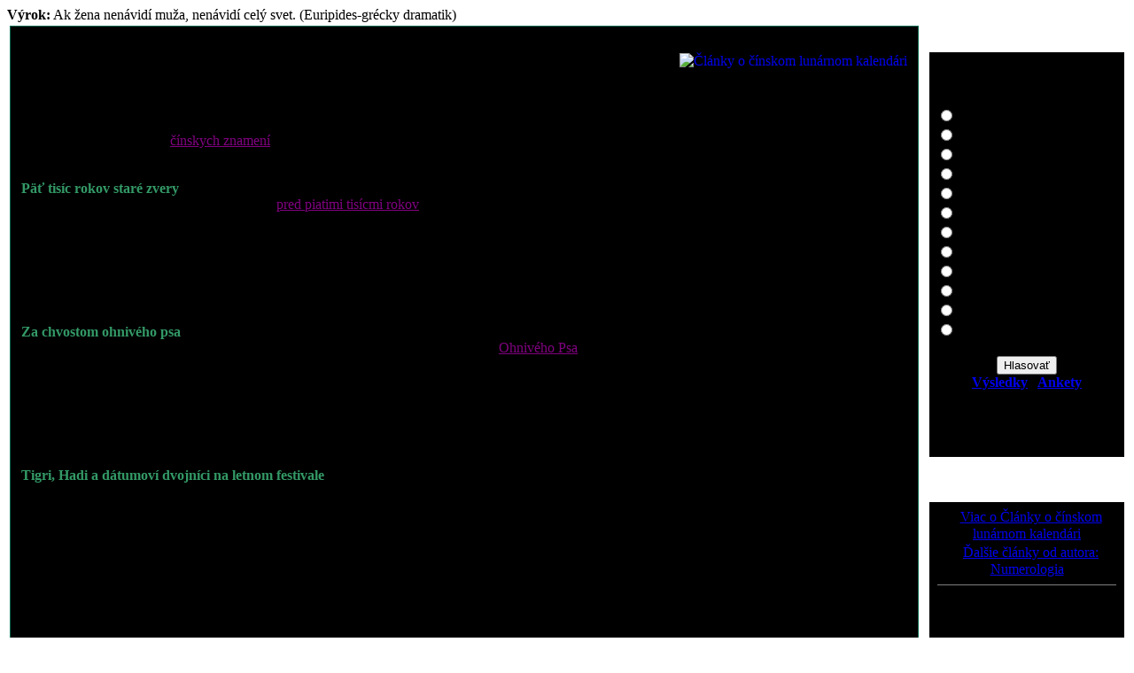

--- FILE ---
content_type: text/html
request_url: http://old.numerologia.sk/clanky/ake-si-zviera-62.html
body_size: 9901
content:

<!DOCTYPE HTML PUBLIC "-//W3C//DTD HTML 4.01 Transitional//EN">
<html dir="LTR" lang="sk">
<head>
<title>Aké si zviera? - NUMEROLOGIA.SK</title>
<base href="http://old.numerologia.sk/">
<meta http-equiv="Content-Type" content="text/html; charset=iso-8859-2">
<meta http-equiv="expires" content="0">
<link rel="stylesheet" href="css/lightbox.css" type="text/css" media="screen" />
<meta name="resource-type" content="document">
<meta name="distribution" content="global">
<meta name="author" content="NUMEROLOGIA.SK">
<meta name="copyright" content="Copyright (c) by NUMEROLOGIA.SK">
<meta name="keywords" content="">
<meta name="description" content="NUMEROLOGIA.SK">
<meta name="robots" content="index, follow">
<meta name="revisit-after" content="1 days">
<meta name="rating" content="general">
<meta name="generator" content="UNITED-NUKE 4.2ms2 Series (PHP-Nuke 7.9 compatible) - Copyright 2005 by Jiri Stavinoha - http://united-nuke.openland.cz">
<script type="text/javascript" src="js/prototype.js"></script>
<script type="text/javascript" src="js/scriptaculous.js?load=effects,builder"></script>
<script type="text/javascript" src="js/lightbox.js"></script> 
 

<script type="text/javascript">
if (location.protocol != 'https:')
{
 location.href = 'https:' + window.location.href.substring(window.location.protocol.length);
}</script><script type="text/javascript" src="calendarDateInput.js">

/***********************************************
* Jason's Date Input Calendar- By Jason Moon http://calendar.moonscript.com/dateinput.cfm
* Script featured on and available at http://www.dynamicdrive.com
* Keep this notice intact for use.
***********************************************/

</script><div id="fb-root"></div>
<script>(function(d, s, id) {
  var js, fjs = d.getElementsByTagName(s)[0];
  if (d.getElementById(id)) {return;}
  js = d.createElement(s); js.id = id;
  js.src = "//connect.facebook.net/sk_SK/all.js#xfbml=1";
  fjs.parentNode.insertBefore(js, fjs);
}(document, 'script', 'facebook-jssdk'));</script>
<script type="text/javascript">
/************************************************************************************************************
(C) www.dhtmlgoodies.com, November 2005

This is a script from www.dhtmlgoodies.com. You will find this and a lot of other scripts at our website.	

Terms of use:
You are free to use this script as long as the copyright message is kept intact. However, you may not
redistribute, sell or repost it without our permission.

Thank you!

www.dhtmlgoodies.com
Alf Magne Kalleland

************************************************************************************************************/

var dhtmlgoodies_slideSpeed = 10;	// Higher value = faster
var dhtmlgoodies_timer = 10;	// Lower value = faster

var objectIdToSlideDown = false;
var dhtmlgoodies_activeId = false;
var dhtmlgoodies_slideInProgress = false;
function showHideContent(e,inputId)
{
	if(dhtmlgoodies_slideInProgress)return;
	dhtmlgoodies_slideInProgress = true;
	if(!inputId)inputId = this.id;
	inputId = inputId + '';
	var numericId = inputId.replace(/[^0-9]/g,'');
	var answerDiv = document.getElementById('dhtmlgoodies_a' + numericId);

	objectIdToSlideDown = false;
	
	if(!answerDiv.style.display || answerDiv.style.display=='none'){		
		if(dhtmlgoodies_activeId &&  dhtmlgoodies_activeId!=numericId){			
			objectIdToSlideDown = numericId;
			slideContent(dhtmlgoodies_activeId,(dhtmlgoodies_slideSpeed*-1));
		}else{
			
			answerDiv.style.display='block';
			answerDiv.style.visibility = 'visible';
			
			slideContent(numericId,dhtmlgoodies_slideSpeed);
		}
	}else{
		slideContent(numericId,(dhtmlgoodies_slideSpeed*-1));
		dhtmlgoodies_activeId = false;
	}	
}

function slideContent(inputId,direction)
{
	
	var obj =document.getElementById('dhtmlgoodies_a' + inputId);
	var contentObj = document.getElementById('dhtmlgoodies_ac' + inputId);
	height = obj.clientHeight;
	if(height==0)height = obj.offsetHeight;
	height = height + direction;
	rerunFunction = true;
	if(height>contentObj.offsetHeight){
		height = contentObj.offsetHeight;
		rerunFunction = false;
	}
	if(height<=1){
		height = 1;
		rerunFunction = false;
	}

	obj.style.height = height + 'px';
	var topPos = height - contentObj.offsetHeight;
	if(topPos>0)topPos=0;
	contentObj.style.top = topPos + 'px';
	if(rerunFunction){
		setTimeout('slideContent(' + inputId + ',' + direction + ')',dhtmlgoodies_timer);
	}else{
		if(height<=1){
			obj.style.display='none'; 
			if(objectIdToSlideDown && objectIdToSlideDown!=inputId){
				document.getElementById('dhtmlgoodies_a' + objectIdToSlideDown).style.display='block';
				document.getElementById('dhtmlgoodies_a' + objectIdToSlideDown).style.visibility='visible';
				slideContent(objectIdToSlideDown,dhtmlgoodies_slideSpeed);				
			}else{
				dhtmlgoodies_slideInProgress = false;
			}
		}else{
			dhtmlgoodies_activeId = inputId;
			dhtmlgoodies_slideInProgress = false;
		}
	}
}



function initShowHideDivs()
{
	var divs = document.getElementsByTagName('DIV');
	var divCounter = 1;
	for(var no=0;no<divs.length;no++){
		if(divs[no].className=='dhtmlgoodies_question'){
			divs[no].onclick = showHideContent;
			divs[no].id = 'dhtmlgoodies_q'+divCounter;
			var answer = divs[no].nextSibling;
			while(answer && answer.tagName!='DIV'){
				answer = answer.nextSibling;
			}
			answer.id = 'dhtmlgoodies_a'+divCounter;	
			contentDiv = answer.getElementsByTagName('DIV')[0];
			contentDiv.style.top = 0 - contentDiv.offsetHeight + 'px'; 	
			contentDiv.className='dhtmlgoodies_answer_content';
			contentDiv.id = 'dhtmlgoodies_ac' + divCounter;
			answer.style.display='none';
			answer.style.height='1px';
			divCounter++;
		}		
	}	
}
window.onload = initShowHideDivs;
</script><script type="text/javascript" src="ckeditor/ckeditor.js"></script>
     <script type="text/javascript" src="ckfinder/ckfinder.js"></script>
     <script src='https://www.google.com/recaptcha/api.js'></script><script async src="//pagead2.googlesyndication.com/pagead/js/adsbygoogle.js"></script>
<script>
 (adsbygoogle = window.adsbygoogle || []).push({
   google_ad_client: "ca-pub-2050934164217618",
   enable_page_level_ads: true
 });
</script><script type="text/javascript">
  (sc_adv_out = window.sc_adv_out || []).push({
    id : "252024",
    domain : "n.ads3-adnow.com"
  });
</script>
<script type="text/javascript" src="//st-n.ads3-adnow.com/js/adv_out.js"></script><script>
  (function(i,s,o,g,r,a,m){i['GoogleAnalyticsObject']=r;i[r]=i[r]||function(){
  (i[r].q=i[r].q||[]).push(arguments)},i[r].l=1*new Date();a=s.createElement(o),
  m=s.getElementsByTagName(o)[0];a.async=1;a.src=g;m.parentNode.insertBefore(a,m)
  })(window,document,'script','https://www.google-analytics.com/analytics.js','ga');

  ga('create', 'UA-90338251-1', 'auto');
  ga('send', 'pageview');

</script><link rel="alternate" type="application/rss+xml" title="RSS" href="rss-092.xml">
<link rel="StyleSheet" href="themes/numerologia/style/style.css?ver=2" type="text/css">

</head>

<b>Výrok:</b> Ak žena nenávidí muža, nenávidí celý svet. (Euripides-grécky dramatik)<br><table width="100%" border="0"><tr><td valign="top" width="100%">
<table width="100%" border="0" cellspacing="1" cellpadding="0" bgcolor="#0A6C55" ><tr><td>
<table width="100%" border="0" cellspacing="1" cellpadding="8" bgcolor="#000000"><tr><td>
<center><font class="un_story_title_link" >&nbsp;Aké si zviera?</font></center><Table border=0 align=center width=100%><tr><td height=100%><a href="modules.php?name=Clanky&new_topic=5"><img src="images/topics/cinskaastrologia.gif" alt="Články o čínskom lunárnom kalendári" border="0" align="right"></a><font class="content"><div>&bdquo;Ty si Potkan!&ldquo; zvolala radostne dievčina s&nbsp;prstom pritlačen&yacute;m na konkr&eacute;tnom riadku akejsi knihy.</div>
<div>&bdquo;Ja nie som potkan, ty krava,&ldquo; dostalo sa jej nelichotivej odpovede od ml&aacute;denca vedľa.</div>
Pousmiala som sa nad &uacute;tržkom rozhovoru na autobusovej zast&aacute;vke.<br><br><div>Nie, mlad&aacute; d&aacute;ma naozaj nemala v&nbsp;&uacute;mysle uraziť svoju životn&uacute; l&aacute;sku, ako on prchko predpokladal. Iba zisťovala, či je pre ňu kompatibiln&yacute;m do dlhodob&eacute;ho a spokojn&eacute;ho vzťahu podľa <a target="_blank" href="http://old.numerologia.sk/modules.php?name=Content&amp;pa=showpage&amp;pid=2029"><font color="#800080">č&iacute;nskych znamen&iacute;</font></a> zverokruhu. Dievčina prudko zaklapla knihu, bez slova a&nbsp;s klapkami na očiach spolu s&nbsp;ml&aacute;dencom nast&uacute;pili do žlt&eacute;ho autobusu. Odi&scaron;li a&nbsp;vo mne od&scaron;tartovali množstvo my&scaron;lienok.</div>
<div>&nbsp;</div>
<div><strong><font color="#339966">P&auml;ť tis&iacute;c rokov star&eacute; zvery<br />
</font></strong>Č&iacute;ňania ako rozvinut&aacute; civiliz&aacute;cia totiž takmer <a target="_blank" href="http://old.numerologia.sk/modules.php?name=Clanky&amp;file=article&amp;sid=60"><font color="#800080">pred piatimi tis&iacute;cmi rokov</font></a> pri&scaron;li na to, že ľudia sa spr&aacute;vaj&uacute; ako zvierat&aacute;. Dennodenne sa presviedčam, že sa nepom&yacute;lili. Navy&scaron;e oni podľa dvan&aacute;stich z&nbsp;nich pomenovali jednotliv&eacute; roky, lun&aacute;rne mesiace, dvojhodinov&eacute; &uacute;seky v&nbsp;každom dni kalend&aacute;ra a&nbsp;priradili k&nbsp;nim živly. A aj napriek tomu, že v&nbsp;s&uacute;časnosti použ&iacute;vaj&uacute; gregori&aacute;nsky kalend&aacute;r, st&aacute;le veria na &uacute;činnosť toho svojho lun&aacute;rneho a&nbsp;veľkolepo oslavuj&uacute; pohybliv&yacute; začiatok každ&eacute;ho nov&eacute;ho roka.</div>
<div>Do v&scaron;eobecn&eacute;ho povedomia u&nbsp;n&aacute;s, a&nbsp;aj do toho m&ocirc;jho, sa č&iacute;nsky lun&aacute;rny kalend&aacute;r dostal vo forme z&aacute;bavn&eacute;ho horoskopu až po roku 1989 &ndash; roku z&aacute;hadn&eacute;ho a&nbsp;nepredv&iacute;dateľn&eacute;ho Hada, ktor&yacute; s&nbsp;nad&scaron;en&iacute;m zosilňuje karmu a&nbsp;vedie mnoh&yacute;ch elegantne do pohromy a&nbsp;len vtedaj&scaron;&iacute; živel &ndash; zem &ndash; zmiernil dopad inokedy krvav&yacute;ch udalost&iacute; na nežn&eacute;.</div>
<div><strong>&nbsp;</strong></div>
<div><strong><font color="#339966">Za chvostom ohniv&eacute;ho psa<br />
</font></strong>Ver&iacute;m&nbsp;tomu, že m&uacute;drosť d&aacute;vnych civiliz&aacute;ci&iacute; si treba ctiť, a&nbsp;to nielen v&nbsp;s&uacute;časnom roku <a target="_blank" href="http://old.numerologia.sk/modules.php?name=Clanky&amp;file=article&amp;sid=21"><font color="#800080">Ohniv&eacute;ho Psa</font></a>, ktor&yacute; uprednostňuje trad&iacute;cie pred reformami, slobodu pred &uacute;tlakom, ide&aacute;ly pred materializmom, vernosť pred z&aacute;bavou a&nbsp;až s&nbsp;&uacute;zkostliv&yacute;m zmyslom pre spravodlivosť si str&aacute;ži ten k&uacute;sok svojho, či už je to na &uacute;rovni presvedčenia, &uacute;zemia, domova, vzťahu, alebo inej chutnej kosti v&nbsp;papuli. Veľmi dobre si pam&auml;t&aacute;, kto mu dal nažrať a&nbsp;skutočne hryzie rovnako silno ako brech&aacute;, ak naň niekto &uacute;toč&iacute;.</div>
<div>Kedysi som sa z&nbsp;poz&iacute;cie m&ocirc;jho kr&aacute;tkeho života podujala hlb&scaron;ie sk&uacute;mať a&nbsp;overiť č&iacute;nske psychologick&eacute; te&oacute;rie v&nbsp;na&scaron;ich podmienkach. Te&oacute;ria je te&oacute;ria a&nbsp;prax je prax. Niekoľko tis&iacute;c r&ocirc;znych typov d&aacute;tumov za tie roky, uzn&aacute;vam, nie je veľa, ale to opakovanie a&nbsp;zhoda v&nbsp;povah&aacute;ch ma už dosť unavuje. Keď už si mysl&iacute;m, že pr&aacute;ve teraz naraz&iacute;m na zauj&iacute;mav&yacute; origin&aacute;l, uk&aacute;že sa pod obalom to ist&eacute;, čo som vn&iacute;mala už stokr&aacute;t.</div>
<div>&nbsp;</div>
<div><strong><font color="#339966">Tigri, Hadi a&nbsp;d&aacute;tumov&iacute; dvojn&iacute;ci na letnom festivale<br />
</font></strong>Sedela som na tr&aacute;ve letiska počas festivalu Pohoda a&nbsp;pozorovala ľud&iacute;. Tv&aacute;re, postavy, držanie tela, pohľady, gestikul&aacute;cie, slovn&eacute; vyjadrovanie, ktor&eacute; sa vyostrovalo a&nbsp;vyjasňovalo vďaka euf&oacute;rii a&nbsp;pivu a priraďovala som ich ku konkr&eacute;tnym typom. Vesel&iacute; a&nbsp;boh&eacute;mski Tigr&iacute;ci s&nbsp;riadnou d&aacute;vkou ohňa vyčarili &uacute;smev na tv&aacute;ri, sebaist&yacute; a&nbsp;v&yacute;stredn&yacute; Koh&uacute;t nedovolil nikomu, aby si ho nev&scaron;imol a,&nbsp;naopak, &bdquo;femme fatale&ldquo; zroden&aacute; z&nbsp;roku Hada nerobila v&ocirc;bec nič. Iba bola. A&nbsp;každ&yacute; si &scaron;iel na nej oči vyočiť.</div>
<div>To by bolo mať d&aacute;tumy narodenia v&scaron;etk&yacute;ch ľud&iacute;, čo sa tu zi&scaron;li! Každ&yacute; z&nbsp;nich by okrem d&aacute;tumu narodenia bez mena vyp&iacute;sal dotazn&iacute;k, z&nbsp;ak&eacute;ho d&ocirc;vodu pri&scaron;iel, čo ho zauj&iacute;ma a&nbsp;ja by som mala prehľad, ak&eacute; percento Potkanov, Zajacov, Koňov, Psov, alebo aj Kancov sa tu nach&aacute;dza a&nbsp;ako č&iacute;nsky horoskop funguje pr&aacute;ve tu. Keby len to, ale dve desiatky tis&iacute;cok d&aacute;tumov jedn&yacute;m vrzom. A&nbsp;ktovie, koľko ľud&iacute; s&nbsp;rovnak&yacute;mi aspektmi v&nbsp;d&aacute;tume narodenia, ako m&aacute;m ja, tu je? Veď sa hovor&iacute;, že vrana k&nbsp;vrane sad&aacute;, rovn&yacute; rovn&eacute;ho si hľad&aacute;.</div>
<div>&bdquo;Dala by si mi, pros&iacute;m ťa, cigaretu?&ldquo; ozval sa pri mne hlas.</div>
<div>Pozrela som na dlhovlas&eacute;ho t&yacute;pka, čo ru&scaron;il moje megalomansk&eacute; v&iacute;zie a pon&uacute;kla ho. Keď začal s&nbsp;typick&yacute;mi konverzačn&yacute;mi nadv&auml;zovačkami, upozornila som ho, že čak&aacute;m na priateľa. Nič. Nejak&aacute; tr&uacute;bka to je, pomyslela som si. Na toho pred t&yacute;m to zabralo. Typick&yacute; K&ocirc;ň. R&aacute;d z&aacute;bavu, ale bez probl&eacute;mov. Toto bude asi in&eacute; kafe.</div>
<div>Nechala som ho, nech sa teda vykec&aacute;va o&nbsp;sebe &ndash; až do chv&iacute;le, než som nadobudla neodbytn&yacute; pocit, že rozpr&aacute;va o&nbsp;mne. O&nbsp;mojom živote, osudov&yacute;ch zlomoch, d&ocirc;ležit&yacute;ch rozhodnutiach, t&uacute;žbach, pl&aacute;noch a&nbsp;začala som na ne reagovať slovami, ktor&yacute;mi reagovalo kedysi voči mne moje okolie a&nbsp;on mi odpovedal mojimi slovami spred p&aacute;r rokov. V&nbsp;duchu som si utrela studen&yacute; pot z&nbsp;čela a&nbsp;kradmo sa začala obzerať naokolo. Určite sa v&nbsp;tom dave skr&yacute;va niekto, kto tomu chlap&iacute;kovi v&scaron;etko o&nbsp;mne porozpr&aacute;val, teraz pozoruje moje reakcie a&nbsp;rehoce sa. Určite! A&nbsp;možno č&iacute;ta v&scaron;etky moje maily, nač&uacute;va telefonick&yacute;m rozhovorom a&nbsp;dal n&aacute;m do bytu plo&scaron;ticu. Moja panika sa stupňovala.</div>
<div>&bdquo;V&scaron;etko m&aacute; svoj v&yacute;znam, ktor&yacute; z&nbsp;na&scaron;ej poz&iacute;cie nemus&iacute;me vidieť,&ldquo; presvedčovala som nahlas sk&ocirc;r samu seba ako jeho. &bdquo;V&nbsp;akom znamen&iacute; si naroden&yacute;?&ldquo;</div>
<div>Keď odpovedal, povedala som: &bdquo;Aj ja,&ldquo; a usmiala som sa, pretože v&nbsp;jeho tv&aacute;ri sa objavil rovnako paranoidn&yacute; pohľad ako v&nbsp;tej mojej pred chv&iacute;ľou.</div>
<div>&bdquo;A&nbsp;v ktor&yacute; deň?&ldquo;</div>
<div>&bdquo;Povedz ty!&ldquo;</div>
<div>&bdquo;Nie, ty!&ldquo;</div>
<div>Po potvrden&iacute; si zhodn&eacute;ho dňa narodenia som sa začala dusiť cigaretov&yacute;m dymom. On divne na mňa čumel. Asi nevidel nikoho ka&scaron;ľať.</div>
<div>&bdquo;A&nbsp;v&nbsp;ktorom roku?&ldquo; nedala som si pokoja. Vedel aj svoje č&iacute;nske znamenie zverokruhu. Tentoraz ma už zhoda s&nbsp;moj&iacute;m znamen&iacute;m neprekvapila. Chv&iacute;ľu ma prem&aacute;halo poku&scaron;enie upozorniť ho na omyly, do ktor&yacute;ch sa svojimi t&uacute;žbami ženie. Dať mu rady do života z&nbsp;poz&iacute;cie dvan&aacute;sťročn&eacute;ho predstihu, keď ma zarazili jeho slov&aacute;: &bdquo;To nie je n&aacute;hoda, že je tu toľko ľud&iacute; a&nbsp;stretneme sa spolu pr&aacute;ve my, čo sme sa narodili v&nbsp;rovnak&yacute; deň a&nbsp;mesiac.&ldquo;</div>
<div>V&nbsp;jeho očiach som hľadala čo i&nbsp;len &scaron;tipku manipul&aacute;cie, ale videla som iba chalana z&nbsp;naivnej dr&aacute;my <em>Po&scaron;li to ďalej</em>. S&nbsp;neurčitou odpoveďou, a&nbsp;to nie iba jednou, som diskr&eacute;tne počkala na jeho prirodzen&eacute; fyziologick&eacute; potreby, lebo po pive sa č&uacute;rať &iacute;sť raz mus&iacute; a&nbsp;pri hajzl&iacute;koch som sa s&nbsp;d&aacute;tumov&yacute;m dvojn&iacute;kom navždy rozl&uacute;čila. &Uacute;chyl ak&yacute;si trafen&yacute;! Norm&aacute;lny chlap predsa t&yacute;mto ezoterick&yacute;m veciam never&iacute;. A&nbsp;ak, potom sa iba tv&aacute;ri, že &aacute;no, aby z rozhovoru vytĺkol stretnutie spriaznen&yacute;ch osudov na &uacute;rovni pohlavn&yacute;ch org&aacute;nov, alebo si dokazoval niečo in&eacute; v&nbsp;medziach dv&iacute;hania vlastn&eacute;ho ega. Nie?</div>
<div>&nbsp;</div>
<div><strong><font color="#339966">Historky z&nbsp;okultnej poradne<br />
</font></strong>Pokiaľ sa muž skutočne rozhodne rie&scaron;iť svoj život cez horoskopy, potom sa mu zvyčajne zr&uacute;til život ako domček z&nbsp;kar&aacute;t a&nbsp;on sa toč&iacute; v&nbsp;kruhu bez v&yacute;chodiska. Ako ten h&uacute;ževnat&yacute; Byvol, čo chcel svoju ženu naroden&uacute; v&nbsp;roku nežnej Ovce poslať k&nbsp;psychiatrovi, lebo sa mu priznala, že spala cel&uacute; noc v&nbsp;jednej posteli s&nbsp;ich spoločn&yacute;m priateľom a&nbsp;nebol medzi nimi sex. Iba sa cel&uacute; noc rozpr&aacute;vali. Dosť veľk&yacute; kum&scaron;t mu vysvetliť, že peniaze a&nbsp;sex &ndash; &bdquo;ktor&yacute; už nie je to, čo b&yacute;val a&nbsp;treba si ho občas ozvl&aacute;&scaron;tniť inou partnerkou&ldquo; &ndash; nie s&uacute; pre ženu v&nbsp;dlhodobom vzťahu v&scaron;etko.</div>
<div>Alebo ten Ohniv&yacute; K&ocirc;ň, čo sa po b&uacute;rlivej mladosti rozhodol nab&uacute;chať v&nbsp;čo najkrat&scaron;om term&iacute;ne Matku Svojich Det&iacute; a potom to e&scaron;te dvakr&aacute;t zopakovať, keď prejavila snahu profesion&aacute;lne sa realizovať. Lenže z&nbsp;Ohnivej Dračice dom&aacute;cu puťku nikdy neurob&iacute;. A&nbsp;už v&ocirc;bec nie po tom, čo nem&aacute;, nie iba k&nbsp;partnerke, ale aj svojmu poč&iacute;tačovo nadan&eacute;mu synovi, <a target="_blank" href="http://old.numerologia.sk/modules.php?name=Clanky&amp;file=article&amp;sid=22"><font color="#800080">čestn&eacute;mu Kančekovi</font></a>, ani toľko &uacute;cty, aby po sebe mazal frivoln&uacute; internetov&uacute; komunik&aacute;ciu.</div>
<div>Samozrejme, medzi mlad&scaron;&iacute;mi ročn&iacute;kmi sa v&yacute;nimky objavuj&uacute; častej&scaron;ie. Mlad&yacute; muž naroden&yacute; v&nbsp;roku &scaron;ikovnej Opice sa snaž&iacute; aj cez veci medzi nebom a&nbsp;zemou pochopiť, prečo sa mu nedar&iacute; vo vzťahoch tak ako v&nbsp;podnikan&iacute;. Pr&iacute;jemn&yacute; a&nbsp;rozumn&yacute; Zajac sa zasa vyrovn&aacute;va so z&aacute;visťou okolia a&nbsp;dokonca aj vlastnej rodiny, lebo sa nadrie v&nbsp;zahranič&iacute; za podstatne in&eacute; peniaze ako doma, ale domov nos&iacute; iba peniaze, nie drinu. A s&nbsp;jemnosťou odu&scaron;evnen&yacute; podľa mesiaca Pes v&nbsp;roku Ovce hľad&aacute; hlb&scaron;&iacute; zmysel života a&nbsp;postrann&yacute;m efektom jeho medit&aacute;ci&iacute; sa st&aacute;vaj&uacute; z&aacute;žitky mimo tela.</div>
<div><strong>&nbsp;</strong></div>
<div><strong><font color="#339966">Ak&eacute; ste zviera?<br />
</font></strong>Dorazil m&ocirc;j autobus. Odlepila som sa od bet&oacute;nov&eacute;ho stĺpu a nast&uacute;pila.</div>
<div>Ktovie, ak&eacute; znamenie bola t&aacute; mlad&aacute; d&aacute;ma? Zovret&eacute; pery na ur&aacute;žku od ml&aacute;denca namiesto v&yacute;buchu urazenej zlosti, ako by reagovala Tigrica, Dračica, K&ocirc;ň, Opica, alebo aj Kanec či Potkan. Možno Koh&uacute;t.</div>
<div>Obzrela som sa po voľnom mieste na sedenie a&nbsp;zbadala trojicu mlad&yacute;ch ľud&iacute;. Jedna dievčina z&nbsp;nich mi pripomenula č&iacute;msi t&uacute;, o&nbsp;ktorej som pr&aacute;ve prem&yacute;&scaron;ľala. Možno mi t&uacute;to z&aacute;hadu pom&ocirc;že vyrie&scaron;iť, koniec koncov, m&aacute;m tri hodiny času.</div>
<div>&bdquo;Smiem si prisadn&uacute;ť?&ldquo;</div>
<div>Ale keď to tak analyzujem z&nbsp;in&eacute;ho pohľadu, Potkan v roku Psa by mal byť trpezliv&yacute;m, ak sa chce vyhn&uacute;ť smole. T&aacute; mlad&aacute; d&aacute;ma sa s&nbsp;n&iacute;m pravdepodobne onedlho roz&iacute;de.&nbsp;</div>
<div>&nbsp;</div>
<div>Zlatica Mokr&aacute;ňov&aacute;</div>
<div>P&iacute;san&eacute; pre Magaz&iacute;n T-Station, uverejnen&eacute; 19. 10. 2006</div></font>
<br></table>
<div class="fb-like" data-send="false"  data-width="400" data-show-faces="true" data-colorscheme="dark"></div><br><br><center><a href="index.php?op=ad_click&amp;bid=31" target="_blank"><img src="https://www.numerologia.xyz/images/banner_velky_bellisa_486x60.jpg" border="0" alt="Bellisamade...šperky inšpirujúce vašu dušu" title="Bellisamade...šperky inšpirujúce vašu dušu"></a></center><p align=right>Copyright &copy; NUMEROLOGIA.SK<br> 
          Všetky práva vyhradené</p></td></tr></table></td></tr></table>
</td><td>&nbsp;</td><td valign="top">
<table border="0" align="center" width="220" cellpadding="0" cellspacing="0"><tr><td background="themes/numerologia/images/panelhore.gif" width="220" height="30"><font color="#ffffff"><center><b>Anketa k článku</b></center></font></td></tr></table>
<table border="0" cellpadding="0" cellspacing="0" width="220">
<tr><td background="themes/numerologia/images/panelstred.gif" width="220" bgcolor="#000000">
<table border="0" cellpadding="0" cellspacing="5" align=center width="100%"><tr><td>
<form action="modules.php?name=Surveys" method="post"><input type="hidden" name="pollID" value="13"><input type="hidden" name="forwarder" value="/clanky/ake-si-zviera-62.html"><font class="content"><b>Aké ste zviera podľa čínskeho lunárneho kalendára?</b></font><br><br>
<table border="0" width="100%"><tr><td valign="top"><input type="radio" name="voteID" value="1" id=1 class="un_radio"></td><td width="100%"><font class="content"><label for=1>Potkan (Myš)</label></font></td></tr>
<tr><td valign="top"><input type="radio" name="voteID" value="2" id=2 class="un_radio"></td><td width="100%"><font class="content"><label for=2>Byvol</label></font></td></tr>
<tr><td valign="top"><input type="radio" name="voteID" value="3" id=3 class="un_radio"></td><td width="100%"><font class="content"><label for=3>Tiger</label></font></td></tr>
<tr><td valign="top"><input type="radio" name="voteID" value="4" id=4 class="un_radio"></td><td width="100%"><font class="content"><label for=4>Zajac (Mačka)</label></font></td></tr>
<tr><td valign="top"><input type="radio" name="voteID" value="5" id=5 class="un_radio"></td><td width="100%"><font class="content"><label for=5>Drak</label></font></td></tr>
<tr><td valign="top"><input type="radio" name="voteID" value="6" id=6 class="un_radio"></td><td width="100%"><font class="content"><label for=6>Had</label></font></td></tr>
<tr><td valign="top"><input type="radio" name="voteID" value="7" id=7 class="un_radio"></td><td width="100%"><font class="content"><label for=7>Kôň</label></font></td></tr>
<tr><td valign="top"><input type="radio" name="voteID" value="8" id=8 class="un_radio"></td><td width="100%"><font class="content"><label for=8>Ovca (Koza)</label></font></td></tr>
<tr><td valign="top"><input type="radio" name="voteID" value="9" id=9 class="un_radio"></td><td width="100%"><font class="content"><label for=9>Opica</label></font></td></tr>
<tr><td valign="top"><input type="radio" name="voteID" value="10" id=10 class="un_radio"></td><td width="100%"><font class="content"><label for=10>Fénix (Kohút)</label></font></td></tr>
<tr><td valign="top"><input type="radio" name="voteID" value="11" id=11 class="un_radio"></td><td width="100%"><font class="content"><label for=11>Pes</label></font></td></tr>
<tr><td valign="top"><input type="radio" name="voteID" value="12" id=12 class="un_radio"></td><td width="100%"><font class="content"><label for=12>Kanec (Sviňa)</label></font></td></tr>
</table><br><center><font class="content"><input type="submit" value="Hlasovať"></font><br><font class="content">[ <a href="http://old.numerologia.sk/ankety/ake-ste-zviera-podla-cinskeho-lunarneho-kalendara-13.html"><b>Výsledky</b></a> | <a href="http://old.numerologia.sk/ankety/"><b>Ankety</b></a> ]<br><br>Hlasov: <b></b><br>Komentárov: <b>0</b>

</font></center></form>

</table></td></tr></table><img alt="" src="themes/numerologia/images/paneldole.gif" width="220" height="3"><br><br><table border="0" align="center" width="220" cellpadding="0" cellspacing="0"><tr><td background="themes/numerologia/images/panelhore.gif" width="220" height="30"><font color="#ffffff"><center><b>Súvisiace odkazy</b></center></font></td></tr></table>
<table border="0" cellpadding="0" cellspacing="0" width="220">
<tr><td background="themes/numerologia/images/panelstred.gif" width="220" bgcolor="#000000">
<table border="0" cellpadding="0" cellspacing="5" align=center width="100%"><tr><td>
<center><font class="content"><strong><big>&middot;</big></strong>&nbsp;<a href="http://old.numerologia.sk/vyhladavanie/?tema=clanky-o-cinskom-lunarnom-kalendari-5">Viac o Články o čínskom lunárnom kalendári</a><br>
<strong><big>&middot;</big></strong>&nbsp;<a href="http://old.numerologia.sk/vyhladavanie/?autor=Numerologia">Ďalšie články od autora: Numerologia</a>
</font><br><hr noshade width="95%" size="1"><font class="content"><b>Najčítanejší článok na tému Články o čínskom lunárnom kalendári:</b><br></font>
<font class="content"><a href="http://old.numerologia.sk/clanky/rok-cierneho-draka-181.html">Rok Čierneho Draka</a></font></center><br>
</table></td></tr></table><img alt="" src="themes/numerologia/images/paneldole.gif" width="220" height="3"><br><br><table border="0" align="center" width="220" cellpadding="0" cellspacing="0"><tr><td background="themes/numerologia/images/panelhore.gif" width="220" height="30"><font color="#ffffff"><center><b>Hodnotenie článku</b></center></font></td></tr></table>
<table border="0" cellpadding="0" cellspacing="0" width="220">
<tr><td background="themes/numerologia/images/panelstred.gif" width="220" bgcolor="#000000">
<table border="0" cellpadding="0" cellspacing="5" align=center width="100%"><tr><td>
<center>Priemerné hodnotenie: <b>0</b><br>Hlasov: <b>0</b></center><br><form action="modules.php?name=Clanky" method="post"><center>Zvoľte počet hviezdičiek:</center><br><input type="hidden" name="sid" value="62"><input type="hidden" name="op" value="rate_article"><input type="radio" name="score" value="5" class="un_radio"> <img src="images/articles/stars-5.gif" border="0" alt="Vynikajúci" title="Vynikajúci"><br><input type="radio" name="score" value="4" class="un_radio"> <img src="images/articles/stars-4.gif" border="0" alt="Veľmi dobrý" title="Veľmi dobrý"><br><input type="radio" name="score" value="3" class="un_radio"> <img src="images/articles/stars-3.gif" border="0" alt="Dobrý" title="Dobrý"><br><input type="radio" name="score" value="2" class="un_radio"> <img src="images/articles/stars-2.gif" border="0" alt="Priemerný" title="Priemerný"><br><input type="radio" name="score" value="1" class="un_radio"> <img src="images/articles/stars-1.gif" border="0" alt="Zlý" title="Zlý"><br><br><center><input type="submit" value="Hlasovať"></center></form></table></td></tr></table><img alt="" src="themes/numerologia/images/paneldole.gif" width="220" height="3"><br><br><table border="0" align="center" width="220" cellpadding="0" cellspacing="0"><tr><td background="themes/numerologia/images/panelhore.gif" width="220" height="30"><font color="#ffffff"><center><b>Možnosti</b></center></font></td></tr></table>
<table border="0" cellpadding="0" cellspacing="0" width="220">
<tr><td background="themes/numerologia/images/panelstred.gif" width="220" bgcolor="#000000">
<table border="0" cellpadding="0" cellspacing="5" align=center width="100%"><tr><td>
<br>&nbsp;<img src="images/print.gif" border="0" alt="Vytlačiť článok" title="Vytlačiť článok"> <a href="http://old.numerologia.sk/clanky/ake-si-zviera-62.html?akcia=vytlacit">Vytlačiť článok</a><br><br></table></td></tr></table><img alt="" src="themes/numerologia/images/paneldole.gif" width="220" height="3"><br><br></td></tr></table>
<table width="100%" border="0" cellspacing="1" cellpadding="0" bgcolor="#0A6C55" ><tr><td>
<table width="100%" border="0" cellspacing="1" cellpadding="8" bgcolor="#000000"><tr><td>
<center><b>Súvisiaca téma</b><br><br><a href="http://old.numerologia.sk/clanky/tema/z-dennika-numerologicky-19/"><img src="images/topics/numerologicka.gif" border="0" hspace="10" alt="Z denníka numerologičky" title="Z denníka numerologičky"></a></center></td></tr></table></td></tr></table>
<br>

<!-- COMMENTS NAVIGATION BAR START -->

<a name="comments"></a>
<table width="100%" border="0" cellspacing="1" cellpadding="0" bgcolor="#0A6C55" ><tr><td>
<table width="100%" border="0" cellspacing="1" cellpadding="8" bgcolor="#000000"><tr><td>
<table width="100%" border="0" cellspacing="1" cellpadding="2" id="un-news-comments-bar">
<tr><td bgcolor="#0A6C55" align="center"><font class="content" color="#111111">"Aké si zviera?" | <a href="http://old.numerologia.sk/personalizacia.html">Prihlásiť/Registrovať</a> | <b>0</b> komentárov</font></td></tr>
<tr><td bgcolor="#000000" align="left" width="100%">
<tr><td bgcolor="#0A6C55" align="center"><font class="tiny">Za obsah komentárov je zodpovedný užívateľ, nie prevádzkovateľ týchto stránok.</font></td></tr></table>

<!-- COMMENTS NAVIGATION BAR END -->

</td></tr></table></td></tr></table>
<br><table width="100%" border="0" cellspacing="1" cellpadding="0" bgcolor="#0A6C55" ><tr><td>
<table width="100%" border="0" cellspacing="1" cellpadding="8" bgcolor="#000000"><tr><td>
<center>Ako anonymný užívateľ nemôžete posielať komentáre, prosíme <a href="http://old.numerologia.sk/personalizacia.html">zaregistrujte sa</a></center></td></tr></table></td></tr></table>
</body> 
</html>

--- FILE ---
content_type: text/html
request_url: https://old.numerologia.sk/clanky/ake-si-zviera-62.html
body_size: 9893
content:

<!DOCTYPE HTML PUBLIC "-//W3C//DTD HTML 4.01 Transitional//EN">
<html dir="LTR" lang="sk">
<head>
<title>Aké si zviera? - NUMEROLOGIA.SK</title>
<base href="https://old.numerologia.sk/">
<meta http-equiv="Content-Type" content="text/html; charset=iso-8859-2">
<meta http-equiv="expires" content="0">
<link rel="stylesheet" href="css/lightbox.css" type="text/css" media="screen" />
<meta name="resource-type" content="document">
<meta name="distribution" content="global">
<meta name="author" content="NUMEROLOGIA.SK">
<meta name="copyright" content="Copyright (c) by NUMEROLOGIA.SK">
<meta name="keywords" content="">
<meta name="description" content="NUMEROLOGIA.SK">
<meta name="robots" content="index, follow">
<meta name="revisit-after" content="1 days">
<meta name="rating" content="general">
<meta name="generator" content="UNITED-NUKE 4.2ms2 Series (PHP-Nuke 7.9 compatible) - Copyright 2005 by Jiri Stavinoha - http://united-nuke.openland.cz">
<script type="text/javascript" src="js/prototype.js"></script>
<script type="text/javascript" src="js/scriptaculous.js?load=effects,builder"></script>
<script type="text/javascript" src="js/lightbox.js"></script> 
 

<script type="text/javascript">
if (location.protocol != 'https:')
{
 location.href = 'https:' + window.location.href.substring(window.location.protocol.length);
}</script><script type="text/javascript" src="calendarDateInput.js">

/***********************************************
* Jason's Date Input Calendar- By Jason Moon http://calendar.moonscript.com/dateinput.cfm
* Script featured on and available at http://www.dynamicdrive.com
* Keep this notice intact for use.
***********************************************/

</script><div id="fb-root"></div>
<script>(function(d, s, id) {
  var js, fjs = d.getElementsByTagName(s)[0];
  if (d.getElementById(id)) {return;}
  js = d.createElement(s); js.id = id;
  js.src = "//connect.facebook.net/sk_SK/all.js#xfbml=1";
  fjs.parentNode.insertBefore(js, fjs);
}(document, 'script', 'facebook-jssdk'));</script>
<script type="text/javascript">
/************************************************************************************************************
(C) www.dhtmlgoodies.com, November 2005

This is a script from www.dhtmlgoodies.com. You will find this and a lot of other scripts at our website.	

Terms of use:
You are free to use this script as long as the copyright message is kept intact. However, you may not
redistribute, sell or repost it without our permission.

Thank you!

www.dhtmlgoodies.com
Alf Magne Kalleland

************************************************************************************************************/

var dhtmlgoodies_slideSpeed = 10;	// Higher value = faster
var dhtmlgoodies_timer = 10;	// Lower value = faster

var objectIdToSlideDown = false;
var dhtmlgoodies_activeId = false;
var dhtmlgoodies_slideInProgress = false;
function showHideContent(e,inputId)
{
	if(dhtmlgoodies_slideInProgress)return;
	dhtmlgoodies_slideInProgress = true;
	if(!inputId)inputId = this.id;
	inputId = inputId + '';
	var numericId = inputId.replace(/[^0-9]/g,'');
	var answerDiv = document.getElementById('dhtmlgoodies_a' + numericId);

	objectIdToSlideDown = false;
	
	if(!answerDiv.style.display || answerDiv.style.display=='none'){		
		if(dhtmlgoodies_activeId &&  dhtmlgoodies_activeId!=numericId){			
			objectIdToSlideDown = numericId;
			slideContent(dhtmlgoodies_activeId,(dhtmlgoodies_slideSpeed*-1));
		}else{
			
			answerDiv.style.display='block';
			answerDiv.style.visibility = 'visible';
			
			slideContent(numericId,dhtmlgoodies_slideSpeed);
		}
	}else{
		slideContent(numericId,(dhtmlgoodies_slideSpeed*-1));
		dhtmlgoodies_activeId = false;
	}	
}

function slideContent(inputId,direction)
{
	
	var obj =document.getElementById('dhtmlgoodies_a' + inputId);
	var contentObj = document.getElementById('dhtmlgoodies_ac' + inputId);
	height = obj.clientHeight;
	if(height==0)height = obj.offsetHeight;
	height = height + direction;
	rerunFunction = true;
	if(height>contentObj.offsetHeight){
		height = contentObj.offsetHeight;
		rerunFunction = false;
	}
	if(height<=1){
		height = 1;
		rerunFunction = false;
	}

	obj.style.height = height + 'px';
	var topPos = height - contentObj.offsetHeight;
	if(topPos>0)topPos=0;
	contentObj.style.top = topPos + 'px';
	if(rerunFunction){
		setTimeout('slideContent(' + inputId + ',' + direction + ')',dhtmlgoodies_timer);
	}else{
		if(height<=1){
			obj.style.display='none'; 
			if(objectIdToSlideDown && objectIdToSlideDown!=inputId){
				document.getElementById('dhtmlgoodies_a' + objectIdToSlideDown).style.display='block';
				document.getElementById('dhtmlgoodies_a' + objectIdToSlideDown).style.visibility='visible';
				slideContent(objectIdToSlideDown,dhtmlgoodies_slideSpeed);				
			}else{
				dhtmlgoodies_slideInProgress = false;
			}
		}else{
			dhtmlgoodies_activeId = inputId;
			dhtmlgoodies_slideInProgress = false;
		}
	}
}



function initShowHideDivs()
{
	var divs = document.getElementsByTagName('DIV');
	var divCounter = 1;
	for(var no=0;no<divs.length;no++){
		if(divs[no].className=='dhtmlgoodies_question'){
			divs[no].onclick = showHideContent;
			divs[no].id = 'dhtmlgoodies_q'+divCounter;
			var answer = divs[no].nextSibling;
			while(answer && answer.tagName!='DIV'){
				answer = answer.nextSibling;
			}
			answer.id = 'dhtmlgoodies_a'+divCounter;	
			contentDiv = answer.getElementsByTagName('DIV')[0];
			contentDiv.style.top = 0 - contentDiv.offsetHeight + 'px'; 	
			contentDiv.className='dhtmlgoodies_answer_content';
			contentDiv.id = 'dhtmlgoodies_ac' + divCounter;
			answer.style.display='none';
			answer.style.height='1px';
			divCounter++;
		}		
	}	
}
window.onload = initShowHideDivs;
</script><script type="text/javascript" src="ckeditor/ckeditor.js"></script>
     <script type="text/javascript" src="ckfinder/ckfinder.js"></script>
     <script src='https://www.google.com/recaptcha/api.js'></script><script async src="//pagead2.googlesyndication.com/pagead/js/adsbygoogle.js"></script>
<script>
 (adsbygoogle = window.adsbygoogle || []).push({
   google_ad_client: "ca-pub-2050934164217618",
   enable_page_level_ads: true
 });
</script><script type="text/javascript">
  (sc_adv_out = window.sc_adv_out || []).push({
    id : "252024",
    domain : "n.ads3-adnow.com"
  });
</script>
<script type="text/javascript" src="//st-n.ads3-adnow.com/js/adv_out.js"></script><script>
  (function(i,s,o,g,r,a,m){i['GoogleAnalyticsObject']=r;i[r]=i[r]||function(){
  (i[r].q=i[r].q||[]).push(arguments)},i[r].l=1*new Date();a=s.createElement(o),
  m=s.getElementsByTagName(o)[0];a.async=1;a.src=g;m.parentNode.insertBefore(a,m)
  })(window,document,'script','https://www.google-analytics.com/analytics.js','ga');

  ga('create', 'UA-90338251-1', 'auto');
  ga('send', 'pageview');

</script><link rel="alternate" type="application/rss+xml" title="RSS" href="rss-092.xml">
<link rel="StyleSheet" href="themes/numerologia/style/style.css?ver=2" type="text/css">

</head>

<b>Výrok:</b> Ak žena nenávidí muža, nenávidí celý svet. (Euripides-grécky dramatik) <br><table width="100%" border="0"><tr><td valign="top" width="100%">
<table width="100%" border="0" cellspacing="1" cellpadding="0" bgcolor="#0A6C55" ><tr><td>
<table width="100%" border="0" cellspacing="1" cellpadding="8" bgcolor="#000000"><tr><td>
<center><font class="un_story_title_link" >&nbsp;Aké si zviera?</font></center><Table border=0 align=center width=100%><tr><td height=100%><a href="modules.php?name=Clanky&new_topic=5"><img src="images/topics/cinskaastrologia.gif" alt="Články o čínskom lunárnom kalendári" border="0" align="right"></a><font class="content"><div>&bdquo;Ty si Potkan!&ldquo; zvolala radostne dievčina s&nbsp;prstom pritlačen&yacute;m na konkr&eacute;tnom riadku akejsi knihy.</div>
<div>&bdquo;Ja nie som potkan, ty krava,&ldquo; dostalo sa jej nelichotivej odpovede od ml&aacute;denca vedľa.</div>
Pousmiala som sa nad &uacute;tržkom rozhovoru na autobusovej zast&aacute;vke.<br><br><div>Nie, mlad&aacute; d&aacute;ma naozaj nemala v&nbsp;&uacute;mysle uraziť svoju životn&uacute; l&aacute;sku, ako on prchko predpokladal. Iba zisťovala, či je pre ňu kompatibiln&yacute;m do dlhodob&eacute;ho a spokojn&eacute;ho vzťahu podľa <a target="_blank" href="http://old.numerologia.sk/modules.php?name=Content&amp;pa=showpage&amp;pid=2029"><font color="#800080">č&iacute;nskych znamen&iacute;</font></a> zverokruhu. Dievčina prudko zaklapla knihu, bez slova a&nbsp;s klapkami na očiach spolu s&nbsp;ml&aacute;dencom nast&uacute;pili do žlt&eacute;ho autobusu. Odi&scaron;li a&nbsp;vo mne od&scaron;tartovali množstvo my&scaron;lienok.</div>
<div>&nbsp;</div>
<div><strong><font color="#339966">P&auml;ť tis&iacute;c rokov star&eacute; zvery<br />
</font></strong>Č&iacute;ňania ako rozvinut&aacute; civiliz&aacute;cia totiž takmer <a target="_blank" href="http://old.numerologia.sk/modules.php?name=Clanky&amp;file=article&amp;sid=60"><font color="#800080">pred piatimi tis&iacute;cmi rokov</font></a> pri&scaron;li na to, že ľudia sa spr&aacute;vaj&uacute; ako zvierat&aacute;. Dennodenne sa presviedčam, že sa nepom&yacute;lili. Navy&scaron;e oni podľa dvan&aacute;stich z&nbsp;nich pomenovali jednotliv&eacute; roky, lun&aacute;rne mesiace, dvojhodinov&eacute; &uacute;seky v&nbsp;každom dni kalend&aacute;ra a&nbsp;priradili k&nbsp;nim živly. A aj napriek tomu, že v&nbsp;s&uacute;časnosti použ&iacute;vaj&uacute; gregori&aacute;nsky kalend&aacute;r, st&aacute;le veria na &uacute;činnosť toho svojho lun&aacute;rneho a&nbsp;veľkolepo oslavuj&uacute; pohybliv&yacute; začiatok každ&eacute;ho nov&eacute;ho roka.</div>
<div>Do v&scaron;eobecn&eacute;ho povedomia u&nbsp;n&aacute;s, a&nbsp;aj do toho m&ocirc;jho, sa č&iacute;nsky lun&aacute;rny kalend&aacute;r dostal vo forme z&aacute;bavn&eacute;ho horoskopu až po roku 1989 &ndash; roku z&aacute;hadn&eacute;ho a&nbsp;nepredv&iacute;dateľn&eacute;ho Hada, ktor&yacute; s&nbsp;nad&scaron;en&iacute;m zosilňuje karmu a&nbsp;vedie mnoh&yacute;ch elegantne do pohromy a&nbsp;len vtedaj&scaron;&iacute; živel &ndash; zem &ndash; zmiernil dopad inokedy krvav&yacute;ch udalost&iacute; na nežn&eacute;.</div>
<div><strong>&nbsp;</strong></div>
<div><strong><font color="#339966">Za chvostom ohniv&eacute;ho psa<br />
</font></strong>Ver&iacute;m&nbsp;tomu, že m&uacute;drosť d&aacute;vnych civiliz&aacute;ci&iacute; si treba ctiť, a&nbsp;to nielen v&nbsp;s&uacute;časnom roku <a target="_blank" href="http://old.numerologia.sk/modules.php?name=Clanky&amp;file=article&amp;sid=21"><font color="#800080">Ohniv&eacute;ho Psa</font></a>, ktor&yacute; uprednostňuje trad&iacute;cie pred reformami, slobodu pred &uacute;tlakom, ide&aacute;ly pred materializmom, vernosť pred z&aacute;bavou a&nbsp;až s&nbsp;&uacute;zkostliv&yacute;m zmyslom pre spravodlivosť si str&aacute;ži ten k&uacute;sok svojho, či už je to na &uacute;rovni presvedčenia, &uacute;zemia, domova, vzťahu, alebo inej chutnej kosti v&nbsp;papuli. Veľmi dobre si pam&auml;t&aacute;, kto mu dal nažrať a&nbsp;skutočne hryzie rovnako silno ako brech&aacute;, ak naň niekto &uacute;toč&iacute;.</div>
<div>Kedysi som sa z&nbsp;poz&iacute;cie m&ocirc;jho kr&aacute;tkeho života podujala hlb&scaron;ie sk&uacute;mať a&nbsp;overiť č&iacute;nske psychologick&eacute; te&oacute;rie v&nbsp;na&scaron;ich podmienkach. Te&oacute;ria je te&oacute;ria a&nbsp;prax je prax. Niekoľko tis&iacute;c r&ocirc;znych typov d&aacute;tumov za tie roky, uzn&aacute;vam, nie je veľa, ale to opakovanie a&nbsp;zhoda v&nbsp;povah&aacute;ch ma už dosť unavuje. Keď už si mysl&iacute;m, že pr&aacute;ve teraz naraz&iacute;m na zauj&iacute;mav&yacute; origin&aacute;l, uk&aacute;že sa pod obalom to ist&eacute;, čo som vn&iacute;mala už stokr&aacute;t.</div>
<div>&nbsp;</div>
<div><strong><font color="#339966">Tigri, Hadi a&nbsp;d&aacute;tumov&iacute; dvojn&iacute;ci na letnom festivale<br />
</font></strong>Sedela som na tr&aacute;ve letiska počas festivalu Pohoda a&nbsp;pozorovala ľud&iacute;. Tv&aacute;re, postavy, držanie tela, pohľady, gestikul&aacute;cie, slovn&eacute; vyjadrovanie, ktor&eacute; sa vyostrovalo a&nbsp;vyjasňovalo vďaka euf&oacute;rii a&nbsp;pivu a priraďovala som ich ku konkr&eacute;tnym typom. Vesel&iacute; a&nbsp;boh&eacute;mski Tigr&iacute;ci s&nbsp;riadnou d&aacute;vkou ohňa vyčarili &uacute;smev na tv&aacute;ri, sebaist&yacute; a&nbsp;v&yacute;stredn&yacute; Koh&uacute;t nedovolil nikomu, aby si ho nev&scaron;imol a,&nbsp;naopak, &bdquo;femme fatale&ldquo; zroden&aacute; z&nbsp;roku Hada nerobila v&ocirc;bec nič. Iba bola. A&nbsp;každ&yacute; si &scaron;iel na nej oči vyočiť.</div>
<div>To by bolo mať d&aacute;tumy narodenia v&scaron;etk&yacute;ch ľud&iacute;, čo sa tu zi&scaron;li! Každ&yacute; z&nbsp;nich by okrem d&aacute;tumu narodenia bez mena vyp&iacute;sal dotazn&iacute;k, z&nbsp;ak&eacute;ho d&ocirc;vodu pri&scaron;iel, čo ho zauj&iacute;ma a&nbsp;ja by som mala prehľad, ak&eacute; percento Potkanov, Zajacov, Koňov, Psov, alebo aj Kancov sa tu nach&aacute;dza a&nbsp;ako č&iacute;nsky horoskop funguje pr&aacute;ve tu. Keby len to, ale dve desiatky tis&iacute;cok d&aacute;tumov jedn&yacute;m vrzom. A&nbsp;ktovie, koľko ľud&iacute; s&nbsp;rovnak&yacute;mi aspektmi v&nbsp;d&aacute;tume narodenia, ako m&aacute;m ja, tu je? Veď sa hovor&iacute;, že vrana k&nbsp;vrane sad&aacute;, rovn&yacute; rovn&eacute;ho si hľad&aacute;.</div>
<div>&bdquo;Dala by si mi, pros&iacute;m ťa, cigaretu?&ldquo; ozval sa pri mne hlas.</div>
<div>Pozrela som na dlhovlas&eacute;ho t&yacute;pka, čo ru&scaron;il moje megalomansk&eacute; v&iacute;zie a pon&uacute;kla ho. Keď začal s&nbsp;typick&yacute;mi konverzačn&yacute;mi nadv&auml;zovačkami, upozornila som ho, že čak&aacute;m na priateľa. Nič. Nejak&aacute; tr&uacute;bka to je, pomyslela som si. Na toho pred t&yacute;m to zabralo. Typick&yacute; K&ocirc;ň. R&aacute;d z&aacute;bavu, ale bez probl&eacute;mov. Toto bude asi in&eacute; kafe.</div>
<div>Nechala som ho, nech sa teda vykec&aacute;va o&nbsp;sebe &ndash; až do chv&iacute;le, než som nadobudla neodbytn&yacute; pocit, že rozpr&aacute;va o&nbsp;mne. O&nbsp;mojom živote, osudov&yacute;ch zlomoch, d&ocirc;ležit&yacute;ch rozhodnutiach, t&uacute;žbach, pl&aacute;noch a&nbsp;začala som na ne reagovať slovami, ktor&yacute;mi reagovalo kedysi voči mne moje okolie a&nbsp;on mi odpovedal mojimi slovami spred p&aacute;r rokov. V&nbsp;duchu som si utrela studen&yacute; pot z&nbsp;čela a&nbsp;kradmo sa začala obzerať naokolo. Určite sa v&nbsp;tom dave skr&yacute;va niekto, kto tomu chlap&iacute;kovi v&scaron;etko o&nbsp;mne porozpr&aacute;val, teraz pozoruje moje reakcie a&nbsp;rehoce sa. Určite! A&nbsp;možno č&iacute;ta v&scaron;etky moje maily, nač&uacute;va telefonick&yacute;m rozhovorom a&nbsp;dal n&aacute;m do bytu plo&scaron;ticu. Moja panika sa stupňovala.</div>
<div>&bdquo;V&scaron;etko m&aacute; svoj v&yacute;znam, ktor&yacute; z&nbsp;na&scaron;ej poz&iacute;cie nemus&iacute;me vidieť,&ldquo; presvedčovala som nahlas sk&ocirc;r samu seba ako jeho. &bdquo;V&nbsp;akom znamen&iacute; si naroden&yacute;?&ldquo;</div>
<div>Keď odpovedal, povedala som: &bdquo;Aj ja,&ldquo; a usmiala som sa, pretože v&nbsp;jeho tv&aacute;ri sa objavil rovnako paranoidn&yacute; pohľad ako v&nbsp;tej mojej pred chv&iacute;ľou.</div>
<div>&bdquo;A&nbsp;v ktor&yacute; deň?&ldquo;</div>
<div>&bdquo;Povedz ty!&ldquo;</div>
<div>&bdquo;Nie, ty!&ldquo;</div>
<div>Po potvrden&iacute; si zhodn&eacute;ho dňa narodenia som sa začala dusiť cigaretov&yacute;m dymom. On divne na mňa čumel. Asi nevidel nikoho ka&scaron;ľať.</div>
<div>&bdquo;A&nbsp;v&nbsp;ktorom roku?&ldquo; nedala som si pokoja. Vedel aj svoje č&iacute;nske znamenie zverokruhu. Tentoraz ma už zhoda s&nbsp;moj&iacute;m znamen&iacute;m neprekvapila. Chv&iacute;ľu ma prem&aacute;halo poku&scaron;enie upozorniť ho na omyly, do ktor&yacute;ch sa svojimi t&uacute;žbami ženie. Dať mu rady do života z&nbsp;poz&iacute;cie dvan&aacute;sťročn&eacute;ho predstihu, keď ma zarazili jeho slov&aacute;: &bdquo;To nie je n&aacute;hoda, že je tu toľko ľud&iacute; a&nbsp;stretneme sa spolu pr&aacute;ve my, čo sme sa narodili v&nbsp;rovnak&yacute; deň a&nbsp;mesiac.&ldquo;</div>
<div>V&nbsp;jeho očiach som hľadala čo i&nbsp;len &scaron;tipku manipul&aacute;cie, ale videla som iba chalana z&nbsp;naivnej dr&aacute;my <em>Po&scaron;li to ďalej</em>. S&nbsp;neurčitou odpoveďou, a&nbsp;to nie iba jednou, som diskr&eacute;tne počkala na jeho prirodzen&eacute; fyziologick&eacute; potreby, lebo po pive sa č&uacute;rať &iacute;sť raz mus&iacute; a&nbsp;pri hajzl&iacute;koch som sa s&nbsp;d&aacute;tumov&yacute;m dvojn&iacute;kom navždy rozl&uacute;čila. &Uacute;chyl ak&yacute;si trafen&yacute;! Norm&aacute;lny chlap predsa t&yacute;mto ezoterick&yacute;m veciam never&iacute;. A&nbsp;ak, potom sa iba tv&aacute;ri, že &aacute;no, aby z rozhovoru vytĺkol stretnutie spriaznen&yacute;ch osudov na &uacute;rovni pohlavn&yacute;ch org&aacute;nov, alebo si dokazoval niečo in&eacute; v&nbsp;medziach dv&iacute;hania vlastn&eacute;ho ega. Nie?</div>
<div>&nbsp;</div>
<div><strong><font color="#339966">Historky z&nbsp;okultnej poradne<br />
</font></strong>Pokiaľ sa muž skutočne rozhodne rie&scaron;iť svoj život cez horoskopy, potom sa mu zvyčajne zr&uacute;til život ako domček z&nbsp;kar&aacute;t a&nbsp;on sa toč&iacute; v&nbsp;kruhu bez v&yacute;chodiska. Ako ten h&uacute;ževnat&yacute; Byvol, čo chcel svoju ženu naroden&uacute; v&nbsp;roku nežnej Ovce poslať k&nbsp;psychiatrovi, lebo sa mu priznala, že spala cel&uacute; noc v&nbsp;jednej posteli s&nbsp;ich spoločn&yacute;m priateľom a&nbsp;nebol medzi nimi sex. Iba sa cel&uacute; noc rozpr&aacute;vali. Dosť veľk&yacute; kum&scaron;t mu vysvetliť, že peniaze a&nbsp;sex &ndash; &bdquo;ktor&yacute; už nie je to, čo b&yacute;val a&nbsp;treba si ho občas ozvl&aacute;&scaron;tniť inou partnerkou&ldquo; &ndash; nie s&uacute; pre ženu v&nbsp;dlhodobom vzťahu v&scaron;etko.</div>
<div>Alebo ten Ohniv&yacute; K&ocirc;ň, čo sa po b&uacute;rlivej mladosti rozhodol nab&uacute;chať v&nbsp;čo najkrat&scaron;om term&iacute;ne Matku Svojich Det&iacute; a potom to e&scaron;te dvakr&aacute;t zopakovať, keď prejavila snahu profesion&aacute;lne sa realizovať. Lenže z&nbsp;Ohnivej Dračice dom&aacute;cu puťku nikdy neurob&iacute;. A&nbsp;už v&ocirc;bec nie po tom, čo nem&aacute;, nie iba k&nbsp;partnerke, ale aj svojmu poč&iacute;tačovo nadan&eacute;mu synovi, <a target="_blank" href="http://old.numerologia.sk/modules.php?name=Clanky&amp;file=article&amp;sid=22"><font color="#800080">čestn&eacute;mu Kančekovi</font></a>, ani toľko &uacute;cty, aby po sebe mazal frivoln&uacute; internetov&uacute; komunik&aacute;ciu.</div>
<div>Samozrejme, medzi mlad&scaron;&iacute;mi ročn&iacute;kmi sa v&yacute;nimky objavuj&uacute; častej&scaron;ie. Mlad&yacute; muž naroden&yacute; v&nbsp;roku &scaron;ikovnej Opice sa snaž&iacute; aj cez veci medzi nebom a&nbsp;zemou pochopiť, prečo sa mu nedar&iacute; vo vzťahoch tak ako v&nbsp;podnikan&iacute;. Pr&iacute;jemn&yacute; a&nbsp;rozumn&yacute; Zajac sa zasa vyrovn&aacute;va so z&aacute;visťou okolia a&nbsp;dokonca aj vlastnej rodiny, lebo sa nadrie v&nbsp;zahranič&iacute; za podstatne in&eacute; peniaze ako doma, ale domov nos&iacute; iba peniaze, nie drinu. A s&nbsp;jemnosťou odu&scaron;evnen&yacute; podľa mesiaca Pes v&nbsp;roku Ovce hľad&aacute; hlb&scaron;&iacute; zmysel života a&nbsp;postrann&yacute;m efektom jeho medit&aacute;ci&iacute; sa st&aacute;vaj&uacute; z&aacute;žitky mimo tela.</div>
<div><strong>&nbsp;</strong></div>
<div><strong><font color="#339966">Ak&eacute; ste zviera?<br />
</font></strong>Dorazil m&ocirc;j autobus. Odlepila som sa od bet&oacute;nov&eacute;ho stĺpu a nast&uacute;pila.</div>
<div>Ktovie, ak&eacute; znamenie bola t&aacute; mlad&aacute; d&aacute;ma? Zovret&eacute; pery na ur&aacute;žku od ml&aacute;denca namiesto v&yacute;buchu urazenej zlosti, ako by reagovala Tigrica, Dračica, K&ocirc;ň, Opica, alebo aj Kanec či Potkan. Možno Koh&uacute;t.</div>
<div>Obzrela som sa po voľnom mieste na sedenie a&nbsp;zbadala trojicu mlad&yacute;ch ľud&iacute;. Jedna dievčina z&nbsp;nich mi pripomenula č&iacute;msi t&uacute;, o&nbsp;ktorej som pr&aacute;ve prem&yacute;&scaron;ľala. Možno mi t&uacute;to z&aacute;hadu pom&ocirc;že vyrie&scaron;iť, koniec koncov, m&aacute;m tri hodiny času.</div>
<div>&bdquo;Smiem si prisadn&uacute;ť?&ldquo;</div>
<div>Ale keď to tak analyzujem z&nbsp;in&eacute;ho pohľadu, Potkan v roku Psa by mal byť trpezliv&yacute;m, ak sa chce vyhn&uacute;ť smole. T&aacute; mlad&aacute; d&aacute;ma sa s&nbsp;n&iacute;m pravdepodobne onedlho roz&iacute;de.&nbsp;</div>
<div>&nbsp;</div>
<div>Zlatica Mokr&aacute;ňov&aacute;</div>
<div>P&iacute;san&eacute; pre Magaz&iacute;n T-Station, uverejnen&eacute; 19. 10. 2006</div></font>
<br></table>
<div class="fb-like" data-send="false"  data-width="400" data-show-faces="true" data-colorscheme="dark"></div><br><br><center><a href="index.php?op=ad_click&amp;bid=31" target="_blank"><img src="https://www.numerologia.xyz/images/banner_velky_bellisa_486x60.jpg" border="0" alt="Bellisamade...šperky inšpirujúce vašu dušu" title="Bellisamade...šperky inšpirujúce vašu dušu"></a></center><p align=right>Copyright &copy; NUMEROLOGIA.SK<br> 
          Všetky práva vyhradené</p></td></tr></table></td></tr></table>
</td><td>&nbsp;</td><td valign="top">
<table border="0" align="center" width="220" cellpadding="0" cellspacing="0"><tr><td background="themes/numerologia/images/panelhore.gif" width="220" height="30"><font color="#ffffff"><center><b>Anketa k článku</b></center></font></td></tr></table>
<table border="0" cellpadding="0" cellspacing="0" width="220">
<tr><td background="themes/numerologia/images/panelstred.gif" width="220" bgcolor="#000000">
<table border="0" cellpadding="0" cellspacing="5" align=center width="100%"><tr><td>
<form action="modules.php?name=Surveys" method="post"><input type="hidden" name="pollID" value="13"><input type="hidden" name="forwarder" value="/clanky/ake-si-zviera-62.html"><font class="content"><b>Aké ste zviera podľa čínskeho lunárneho kalendára?</b></font><br><br>
<table border="0" width="100%"><tr><td valign="top"><input type="radio" name="voteID" value="1" id=1 class="un_radio"></td><td width="100%"><font class="content"><label for=1>Potkan (Myš)</label></font></td></tr>
<tr><td valign="top"><input type="radio" name="voteID" value="2" id=2 class="un_radio"></td><td width="100%"><font class="content"><label for=2>Byvol</label></font></td></tr>
<tr><td valign="top"><input type="radio" name="voteID" value="3" id=3 class="un_radio"></td><td width="100%"><font class="content"><label for=3>Tiger</label></font></td></tr>
<tr><td valign="top"><input type="radio" name="voteID" value="4" id=4 class="un_radio"></td><td width="100%"><font class="content"><label for=4>Zajac (Mačka)</label></font></td></tr>
<tr><td valign="top"><input type="radio" name="voteID" value="5" id=5 class="un_radio"></td><td width="100%"><font class="content"><label for=5>Drak</label></font></td></tr>
<tr><td valign="top"><input type="radio" name="voteID" value="6" id=6 class="un_radio"></td><td width="100%"><font class="content"><label for=6>Had</label></font></td></tr>
<tr><td valign="top"><input type="radio" name="voteID" value="7" id=7 class="un_radio"></td><td width="100%"><font class="content"><label for=7>Kôň</label></font></td></tr>
<tr><td valign="top"><input type="radio" name="voteID" value="8" id=8 class="un_radio"></td><td width="100%"><font class="content"><label for=8>Ovca (Koza)</label></font></td></tr>
<tr><td valign="top"><input type="radio" name="voteID" value="9" id=9 class="un_radio"></td><td width="100%"><font class="content"><label for=9>Opica</label></font></td></tr>
<tr><td valign="top"><input type="radio" name="voteID" value="10" id=10 class="un_radio"></td><td width="100%"><font class="content"><label for=10>Fénix (Kohút)</label></font></td></tr>
<tr><td valign="top"><input type="radio" name="voteID" value="11" id=11 class="un_radio"></td><td width="100%"><font class="content"><label for=11>Pes</label></font></td></tr>
<tr><td valign="top"><input type="radio" name="voteID" value="12" id=12 class="un_radio"></td><td width="100%"><font class="content"><label for=12>Kanec (Sviňa)</label></font></td></tr>
</table><br><center><font class="content"><input type="submit" value="Hlasovať"></font><br><font class="content">[ <a href="https://old.numerologia.sk/ankety/ake-ste-zviera-podla-cinskeho-lunarneho-kalendara-13.html"><b>Výsledky</b></a> | <a href="https://old.numerologia.sk/ankety/"><b>Ankety</b></a> ]<br><br>Hlasov: <b></b><br>Komentárov: <b>0</b>

</font></center></form>

</table></td></tr></table><img alt="" src="themes/numerologia/images/paneldole.gif" width="220" height="3"><br><br><table border="0" align="center" width="220" cellpadding="0" cellspacing="0"><tr><td background="themes/numerologia/images/panelhore.gif" width="220" height="30"><font color="#ffffff"><center><b>Súvisiace odkazy</b></center></font></td></tr></table>
<table border="0" cellpadding="0" cellspacing="0" width="220">
<tr><td background="themes/numerologia/images/panelstred.gif" width="220" bgcolor="#000000">
<table border="0" cellpadding="0" cellspacing="5" align=center width="100%"><tr><td>
<center><font class="content"><strong><big>&middot;</big></strong>&nbsp;<a href="https://old.numerologia.sk/vyhladavanie/?tema=clanky-o-cinskom-lunarnom-kalendari-5">Viac o Články o čínskom lunárnom kalendári</a><br>
<strong><big>&middot;</big></strong>&nbsp;<a href="https://old.numerologia.sk/vyhladavanie/?autor=Numerologia">Ďalšie články od autora: Numerologia</a>
</font><br><hr noshade width="95%" size="1"><font class="content"><b>Najčítanejší článok na tému Články o čínskom lunárnom kalendári:</b><br></font>
<font class="content"><a href="https://old.numerologia.sk/clanky/rok-cierneho-draka-181.html">Rok Čierneho Draka</a></font></center><br>
</table></td></tr></table><img alt="" src="themes/numerologia/images/paneldole.gif" width="220" height="3"><br><br><table border="0" align="center" width="220" cellpadding="0" cellspacing="0"><tr><td background="themes/numerologia/images/panelhore.gif" width="220" height="30"><font color="#ffffff"><center><b>Hodnotenie článku</b></center></font></td></tr></table>
<table border="0" cellpadding="0" cellspacing="0" width="220">
<tr><td background="themes/numerologia/images/panelstred.gif" width="220" bgcolor="#000000">
<table border="0" cellpadding="0" cellspacing="5" align=center width="100%"><tr><td>
<center>Priemerné hodnotenie: <b>0</b><br>Hlasov: <b>0</b></center><br><form action="modules.php?name=Clanky" method="post"><center>Zvoľte počet hviezdičiek:</center><br><input type="hidden" name="sid" value="62"><input type="hidden" name="op" value="rate_article"><input type="radio" name="score" value="5" class="un_radio"> <img src="images/articles/stars-5.gif" border="0" alt="Vynikajúci" title="Vynikajúci"><br><input type="radio" name="score" value="4" class="un_radio"> <img src="images/articles/stars-4.gif" border="0" alt="Veľmi dobrý" title="Veľmi dobrý"><br><input type="radio" name="score" value="3" class="un_radio"> <img src="images/articles/stars-3.gif" border="0" alt="Dobrý" title="Dobrý"><br><input type="radio" name="score" value="2" class="un_radio"> <img src="images/articles/stars-2.gif" border="0" alt="Priemerný" title="Priemerný"><br><input type="radio" name="score" value="1" class="un_radio"> <img src="images/articles/stars-1.gif" border="0" alt="Zlý" title="Zlý"><br><br><center><input type="submit" value="Hlasovať"></center></form></table></td></tr></table><img alt="" src="themes/numerologia/images/paneldole.gif" width="220" height="3"><br><br><table border="0" align="center" width="220" cellpadding="0" cellspacing="0"><tr><td background="themes/numerologia/images/panelhore.gif" width="220" height="30"><font color="#ffffff"><center><b>Možnosti</b></center></font></td></tr></table>
<table border="0" cellpadding="0" cellspacing="0" width="220">
<tr><td background="themes/numerologia/images/panelstred.gif" width="220" bgcolor="#000000">
<table border="0" cellpadding="0" cellspacing="5" align=center width="100%"><tr><td>
<br>&nbsp;<img src="images/print.gif" border="0" alt="Vytlačiť článok" title="Vytlačiť článok"> <a href="https://old.numerologia.sk/clanky/ake-si-zviera-62.html?akcia=vytlacit">Vytlačiť článok</a><br><br></table></td></tr></table><img alt="" src="themes/numerologia/images/paneldole.gif" width="220" height="3"><br><br></td></tr></table>
<table width="100%" border="0" cellspacing="1" cellpadding="0" bgcolor="#0A6C55" ><tr><td>
<table width="100%" border="0" cellspacing="1" cellpadding="8" bgcolor="#000000"><tr><td>
<center><b>Súvisiaca téma</b><br><br><a href="https://old.numerologia.sk/clanky/tema/z-dennika-numerologicky-19/"><img src="images/topics/numerologicka.gif" border="0" hspace="10" alt="Z denníka numerologičky" title="Z denníka numerologičky"></a></center></td></tr></table></td></tr></table>
<br>

<!-- COMMENTS NAVIGATION BAR START -->

<a name="comments"></a>
<table width="100%" border="0" cellspacing="1" cellpadding="0" bgcolor="#0A6C55" ><tr><td>
<table width="100%" border="0" cellspacing="1" cellpadding="8" bgcolor="#000000"><tr><td>
<table width="100%" border="0" cellspacing="1" cellpadding="2" id="un-news-comments-bar">
<tr><td bgcolor="#0A6C55" align="center"><font class="content" color="#111111">"Aké si zviera?" | <a href="https://old.numerologia.sk/personalizacia.html">Prihlásiť/Registrovať</a> | <b>0</b> komentárov</font></td></tr>
<tr><td bgcolor="#000000" align="left" width="100%">
<tr><td bgcolor="#0A6C55" align="center"><font class="tiny">Za obsah komentárov je zodpovedný užívateľ, nie prevádzkovateľ týchto stránok.</font></td></tr></table>

<!-- COMMENTS NAVIGATION BAR END -->

</td></tr></table></td></tr></table>
<br><table width="100%" border="0" cellspacing="1" cellpadding="0" bgcolor="#0A6C55" ><tr><td>
<table width="100%" border="0" cellspacing="1" cellpadding="8" bgcolor="#000000"><tr><td>
<center>Ako anonymný užívateľ nemôžete posielať komentáre, prosíme <a href="https://old.numerologia.sk/personalizacia.html">zaregistrujte sa</a></center></td></tr></table></td></tr></table>
</body> 
</html>

--- FILE ---
content_type: application/javascript
request_url: http://old.numerologia.sk/calendarDateInput.js
body_size: 32149
content:
/***********************************************
 Fool-Proof Date Input Script with DHTML Calendar
 by Jason Moon - http://calendar.moonscript.com/dateinput.cfm
 ************************************************/

// Customizable variables
var DefaultDateFormat = 'DD/MM/YYYY'; // If no date format is supplied, this will be used instead
var HideWait = 3; // Number of seconds before the calendar will disappear
var Y2kPivotPoint = 76; // 2-digit years before this point will be created in the 21st century
var UnselectedMonthText = ''; // Text to display in the 1st month list item when the date isn't required
var FontSize = 11; // In pixels
var FontFamily = 'Tahoma';
var CellWidth = 18;
var CellHeight = 16;
var ImageURL = 'calendar.jpg';
var NextURL = 'next.gif';
var PrevURL = 'prev.gif';
var CalBGColor = 'white';
var TopRowBGColor = 'white';
var DayBGColor = 'green';

// Global variables
var ZCounter = 100;
var Today = new Date();
var WeekDays = new Array('Ne','Po','Ut','St','Št','Pi','So');
var MonthDays = new Array(31, 28, 31, 30, 31, 30, 31, 31, 30, 31, 30, 31);
var MonthNames = new Array('Január','Februar','Marec','April','Máj','Jun','Júl','August','September','Október','November','December');

// Write out the stylesheet definition for the calendar
with (document) {
   writeln('<style>');
   writeln('td.calendarDateInput {letter-spacing:normal;line-height:normal;font-family:' + FontFamily + ',Sans-Serif; color: black; font-size:' + FontSize + 'px;}');
   writeln('select.calendarDateInput {letter-spacing:.06em;font-family:Verdana,Sans-Serif;font-size:11px; }');
   writeln('input.calendarDateInput {letter-spacing:.06em;font-family:Verdana,Sans-Serif;font-size:11px;}');
   writeln('</style>');
}

// Only allows certain keys to be used in the date field
function YearDigitsOnly(e) {
   var KeyCode = (e.keyCode) ? e.keyCode : e.which;
   return ((KeyCode == 8) // backspace
        || (KeyCode == 9) // tab
        || (KeyCode == 37) // left arrow
        || (KeyCode == 39) // right arrow
        || (KeyCode == 46) // delete
        || ((KeyCode > 47) && (KeyCode < 58)) // 0 - 9
   );
}

// Gets the absolute pixel position of the supplied element
function GetTagPixels(StartTag, Direction) {
   var PixelAmt = (Direction == 'LEFT') ? StartTag.offsetLeft : StartTag.offsetTop;
   while ((StartTag.tagName != 'BODY') && (StartTag.tagName != 'HTML')) {
      StartTag = StartTag.offsetParent;
      PixelAmt += (Direction == 'LEFT') ? StartTag.offsetLeft : StartTag.offsetTop;
   }
   return PixelAmt;
}

// Is the specified select-list behind the calendar?
function BehindCal(SelectList, CalLeftX, CalRightX, CalTopY, CalBottomY, ListTopY) {
   var ListLeftX = GetTagPixels(SelectList, 'LEFT');
   var ListRightX = ListLeftX + SelectList.offsetWidth;
   var ListBottomY = ListTopY + SelectList.offsetHeight;
   return (((ListTopY < CalBottomY) && (ListBottomY > CalTopY)) && ((ListLeftX < CalRightX) && (ListRightX > CalLeftX)));
}

// For IE, hides any select-lists that are behind the calendar
function FixSelectLists(Over) {
   if (navigator.appName == 'Microsoft Internet Explorer') {
      var CalDiv = this.getCalendar();
      var CalLeftX = CalDiv.offsetLeft;
      var CalRightX = CalLeftX + CalDiv.offsetWidth;
      var CalTopY = CalDiv.offsetTop;
      var CalBottomY = CalTopY + (CellHeight * 9);
      var FoundCalInput = false;
      formLoop :
      for (var j=this.formNumber;j<document.forms.length;j++) {
         for (var i=0;i<document.forms[j].elements.length;i++) {
            if (typeof document.forms[j].elements[i].type == 'string') {
               if ((document.forms[j].elements[i].type == 'hidden') && (document.forms[j].elements[i].name == this.hiddenFieldName)) {
                  FoundCalInput = true;
                  i += 3; // 3 elements between the 1st hidden field and the last year input field
               }
               if (FoundCalInput) {
                  if (document.forms[j].elements[i].type.substr(0,6) == 'select') {
                     ListTopY = GetTagPixels(document.forms[j].elements[i], 'TOP');
                     if (ListTopY < CalBottomY) {
                        if (BehindCal(document.forms[j].elements[i], CalLeftX, CalRightX, CalTopY, CalBottomY, ListTopY)) {
                           document.forms[j].elements[i].style.visibility = (Over) ? 'hidden' : 'visible';
                        }
                     }
                     else break formLoop;
                  }
               }
            }
         }
      }
   }
}

// Displays a message in the status bar when hovering over the calendar days
function DayCellHover(Cell, Over, Color, HoveredDay) {
   Cell.style.backgroundColor = (Over) ? DayBGColor : Color;
   if (Over) {
      if ((this.yearValue == Today.getFullYear()) && (this.monthIndex == Today.getMonth()) && (HoveredDay == Today.getDate())) self.status = 'Click to select today';
      else {
         var Suffix = HoveredDay.toString();
         switch (Suffix.substr(Suffix.length - 1, 1)) {
            case '1' : Suffix += (HoveredDay == 11) ? 'th' : 'st'; break;
            case '2' : Suffix += (HoveredDay == 12) ? 'th' : 'nd'; break;
            case '3' : Suffix += (HoveredDay == 13) ? 'th' : 'rd'; break;
            default : Suffix += 'th'; break;
         }
         self.status = 'Click to select ' + this.monthName + ' ' + Suffix;
      }
   }
   else self.status = '';
   return true;
}

// Sets the form elements after a day has been picked from the calendar
function PickDisplayDay(ClickedDay) {
   this.show();
   var MonthList = this.getMonthList();
   var DayList = this.getDayList();
   var YearField = this.getYearField();
   FixDayList(DayList, GetDayCount(this.displayed.yearValue, this.displayed.monthIndex));
   // Select the month and day in the lists
   for (var i=0;i<MonthList.length;i++) {
      if (MonthList.options[i].value == this.displayed.monthIndex) MonthList.options[i].selected = true;
   }
   for (var j=1;j<=DayList.length;j++) {
      if (j == ClickedDay) DayList.options[j-1].selected = true;
   }
   this.setPicked(this.displayed.yearValue, this.displayed.monthIndex, ClickedDay);
   // Change the year, if necessary
   YearField.value = this.picked.yearPad;
   YearField.defaultValue = YearField.value;
}

// Builds the HTML for the calendar days
function BuildCalendarDays() {
   var Rows = 5;
   if (((this.displayed.dayCount == 31) && (this.displayed.firstDay > 4)) || ((this.displayed.dayCount == 30) && (this.displayed.firstDay == 6))) Rows = 6;
   else if ((this.displayed.dayCount == 28) && (this.displayed.firstDay == 0)) Rows = 4;
   var HTML = '<table width="' + (CellWidth * 7) + '" cellspacing="0" cellpadding="1" style="cursor:default">';
   for (var j=0;j<Rows;j++) {
      HTML += '<tr>';
      for (var i=1;i<=7;i++) {
         Day = (j * 7) + (i - this.displayed.firstDay);
         if ((Day >= 1) && (Day <= this.displayed.dayCount)) {
            if ((this.displayed.yearValue == this.picked.yearValue) && (this.displayed.monthIndex == this.picked.monthIndex) && (Day == this.picked.day)) {
               TextStyle = 'color:white;font-weight:bold;'
               BackColor = DayBGColor;
            }
            else {
               TextStyle = 'color:black;'
               BackColor = CalBGColor;
            }
            if ((this.displayed.yearValue == Today.getFullYear()) && (this.displayed.monthIndex == Today.getMonth()) && (Day == Today.getDate())) TextStyle += 'border:1px solid darkred;padding:0px;';
            HTML += '<td align="center" class="calendarDateInput" style="cursor:default;height:' + CellHeight + ';width:' + CellWidth + ';' + TextStyle + ';background-color:' + BackColor + '" onClick="' + this.objName + '.pickDay(' + Day + ')" onMouseOver="return ' + this.objName + '.displayed.dayHover(this,true,\'' + BackColor + '\',' + Day + ')" onMouseOut="return ' + this.objName + '.displayed.dayHover(this,false,\'' + BackColor + '\')">' + Day + '</td>';
         }
         else HTML += '<td class="calendarDateInput" style="height:' + CellHeight + '">&nbsp;</td>';
      }
      HTML += '</tr>';
   }
   return HTML += '</table>';
}

// Determines which century to use (20th or 21st) when dealing with 2-digit years
function GetGoodYear(YearDigits) {
   if (YearDigits.length == 4) return YearDigits;
   else {
      var Millennium = (YearDigits < Y2kPivotPoint) ? 2000 : 1900;
      return Millennium + parseInt(YearDigits,10);
   }
}

// Returns the number of days in a month (handles leap-years)
function GetDayCount(SomeYear, SomeMonth) {
   return ((SomeMonth == 1) && ((SomeYear % 400 == 0) || ((SomeYear % 4 == 0) && (SomeYear % 100 != 0)))) ? 29 : MonthDays[SomeMonth];
}

// Highlights the buttons
function VirtualButton(Cell, ButtonDown) {
   if (ButtonDown) {
      Cell.style.borderLeft = 'buttonshadow 1px solid';
      Cell.style.borderTop = 'buttonshadow 1px solid';
      Cell.style.borderBottom = 'buttonhighlight 1px solid';
      Cell.style.borderRight = 'buttonhighlight 1px solid';
   }
   else {
      Cell.style.borderLeft = 'buttonhighlight 1px solid';
      Cell.style.borderTop = 'buttonhighlight 1px solid';
      Cell.style.borderBottom = 'buttonshadow 1px solid';
      Cell.style.borderRight = 'buttonshadow 1px solid';
   }
}

// Mouse-over for the previous/next month buttons
function NeighborHover(Cell, Over, DateObj) {
   if (Over) {
      VirtualButton(Cell, false);
      self.status = 'Click to view ' + DateObj.fullName;
   }
   else {
      Cell.style.border = 'buttonface 1px solid';
      self.status = '';
   }
   return true;
}

// Adds/removes days from the day list, depending on the month/year
function FixDayList(DayList, NewDays) {
   var DayPick = DayList.selectedIndex + 1;
   if (NewDays != DayList.length) {
      var OldSize = DayList.length;
      for (var k=Math.min(NewDays,OldSize);k<Math.max(NewDays,OldSize);k++) {
         (k >= NewDays) ? DayList.options[NewDays] = null : DayList.options[k] = new Option(k+1, k+1);
      }
      DayPick = Math.min(DayPick, NewDays);
      DayList.options[DayPick-1].selected = true;
   }
   return DayPick;
}

// Resets the year to its previous valid value when something invalid is entered
function FixYearInput(YearField) {
   var YearRE = new RegExp('\\d{' + YearField.defaultValue.length + '}');
   if (!YearRE.test(YearField.value)) YearField.value = YearField.defaultValue;
}

// Displays a message in the status bar when hovering over the calendar icon
function CalIconHover(Over) {
   var Message = (this.isShowing()) ? 'hide' : 'show';
   self.status = (Over) ? 'Click to ' + Message + ' the calendar' : '';
   return true;
}

// Starts the timer over from scratch
function CalTimerReset() {
   eval('clearTimeout(' + this.timerID + ')');
   eval(this.timerID + '=setTimeout(\'' + this.objName + '.show()\',' + (HideWait * 1000) + ')');
}

// The timer for the calendar
function DoTimer(CancelTimer) {
   if (CancelTimer) eval('clearTimeout(' + this.timerID + ')');
   else {
      eval(this.timerID + '=null');
      this.resetTimer();
   }
}

// Show or hide the calendar
function ShowCalendar() {
   if (this.isShowing()) {
      var StopTimer = true;
      this.getCalendar().style.zIndex = --ZCounter;
      this.getCalendar().style.visibility = 'hidden';
      this.fixSelects(false);
   }
   else {
      var StopTimer = false;
      this.fixSelects(true);
      this.getCalendar().style.zIndex = ++ZCounter;
      this.getCalendar().style.visibility = 'visible';
   }
   this.handleTimer(StopTimer);
   self.status = '';
}

// Hides the input elements when the "blank" month is selected
function SetElementStatus(Hide) {
   this.getDayList().style.visibility = (Hide) ? 'hidden' : 'visible';
   this.getYearField().style.visibility = (Hide) ? 'hidden' : 'visible';
   this.getCalendarLink().style.visibility = (Hide) ? 'hidden' : 'visible';
}

// Sets the date, based on the month selected
function CheckMonthChange(MonthList) {
   var DayList = this.getDayList();
   if (MonthList.options[MonthList.selectedIndex].value == '') {
      DayList.selectedIndex = 0;
      this.hideElements(true);
      this.setHidden('');
   }
   else {
      this.hideElements(false);
      if (this.isShowing()) {
         this.resetTimer(); // Gives the user more time to view the calendar with the newly-selected month
         this.getCalendar().style.zIndex = ++ZCounter; // Make sure this calendar is on top of any other calendars
      }
      var DayPick = FixDayList(DayList, GetDayCount(this.picked.yearValue, MonthList.options[MonthList.selectedIndex].value));
      this.setPicked(this.picked.yearValue, MonthList.options[MonthList.selectedIndex].value, DayPick);
   }
}

// Sets the date, based on the day selected
function CheckDayChange(DayList) {
   if (this.isShowing()) this.show();
   this.setPicked(this.picked.yearValue, this.picked.monthIndex, DayList.selectedIndex+1);
}

// Changes the date when a valid year has been entered
function CheckYearInput(YearField) {
   if ((YearField.value.length == YearField.defaultValue.length) && (YearField.defaultValue != YearField.value)) {
      if (this.isShowing()) {
         this.resetTimer(); // Gives the user more time to view the calendar with the newly-entered year
         this.getCalendar().style.zIndex = ++ZCounter; // Make sure this calendar is on top of any other calendars
      }
      var NewYear = GetGoodYear(YearField.value);
      var MonthList = this.getMonthList();
      var NewDay = FixDayList(this.getDayList(), GetDayCount(NewYear, this.picked.monthIndex));
      this.setPicked(NewYear, this.picked.monthIndex, NewDay);
      YearField.defaultValue = YearField.value;
   }
}

// Holds characteristics about a date
function dateObject() {
   if (Function.call) { // Used when 'call' method of the Function object is supported
      var ParentObject = this;
      var ArgumentStart = 0;
   }
   else { // Used with 'call' method of the Function object is NOT supported
      var ParentObject = arguments[0];
      var ArgumentStart = 1;
   }
   ParentObject.date = (arguments.length == (ArgumentStart+1)) ? new Date(arguments[ArgumentStart+0]) : new Date(arguments[ArgumentStart+0], arguments[ArgumentStart+1], arguments[ArgumentStart+2]);
   ParentObject.yearValue = ParentObject.date.getFullYear();
   ParentObject.monthIndex = ParentObject.date.getMonth();
   ParentObject.monthName = MonthNames[ParentObject.monthIndex];
   ParentObject.fullName = ParentObject.monthName + ' ' + ParentObject.yearValue;
   ParentObject.day = ParentObject.date.getDate();
   ParentObject.dayCount = GetDayCount(ParentObject.yearValue, ParentObject.monthIndex);
   var FirstDate = new Date(ParentObject.yearValue, ParentObject.monthIndex, 1);
   ParentObject.firstDay = FirstDate.getDay();
}

// Keeps track of the date that goes into the hidden field
function storedMonthObject(DateFormat, DateYear, DateMonth, DateDay) {
   (Function.call) ? dateObject.call(this, DateYear, DateMonth, DateDay) : dateObject(this, DateYear, DateMonth, DateDay);
   this.yearPad = this.yearValue.toString();
   this.monthPad = (this.monthIndex < 9) ? '0' + String(this.monthIndex + 1) : this.monthIndex + 1;
   this.dayPad = (this.day < 10) ? '0' + this.day.toString() : this.day;
   this.monthShort = this.monthName.substr(0,3).toUpperCase();
   // Formats the year with 2 digits instead of 4
   if (DateFormat.indexOf('YYYY') == -1) this.yearPad = this.yearPad.substr(2);
   // Define the date-part delimiter
   if (DateFormat.indexOf('/') >= 0) var Delimiter = '/';
   else if (DateFormat.indexOf('-') >= 0) var Delimiter = '-';
   else var Delimiter = '';
   // Determine the order of the months and days
   if (/DD?.?((MON)|(MM?M?))/.test(DateFormat)) {
      this.formatted = this.dayPad + Delimiter;
      this.formatted += (RegExp.$1.length == 3) ? this.monthShort : this.monthPad;
   }
   else if (/((MON)|(MM?M?))?.?DD?/.test(DateFormat)) {
      this.formatted = (RegExp.$1.length == 3) ? this.monthShort : this.monthPad;
      this.formatted += Delimiter + this.dayPad;
   }
   // Either prepend or append the year to the formatted date
   this.formatted = (DateFormat.substr(0,2) == 'YY') ? this.yearPad + Delimiter + this.formatted : this.formatted + Delimiter + this.yearPad;
}

// Object for the current displayed month
function displayMonthObject(ParentObject, DateYear, DateMonth, DateDay) {
   (Function.call) ? dateObject.call(this, DateYear, DateMonth, DateDay) : dateObject(this, DateYear, DateMonth, DateDay);
   this.displayID = ParentObject.hiddenFieldName + '_Current_ID';
   this.getDisplay = new Function('return document.getElementById(this.displayID)');
   this.dayHover = DayCellHover;
   this.goCurrent = new Function(ParentObject.objName + '.getCalendar().style.zIndex=++ZCounter;' + ParentObject.objName + '.setDisplayed(Today.getFullYear(),Today.getMonth());');
   if (ParentObject.formNumber >= 0) this.getDisplay().innerHTML = this.fullName;
}

// Object for the previous/next buttons
function neighborMonthObject(ParentObject, IDText, DateMS) {
   (Function.call) ? dateObject.call(this, DateMS) : dateObject(this, DateMS);
   this.buttonID = ParentObject.hiddenFieldName + '_' + IDText + '_ID';
   this.hover = new Function('C','O','NeighborHover(C,O,this)');
   this.getButton = new Function('return document.getElementById(this.buttonID)');
   this.go = new Function(ParentObject.objName + '.getCalendar().style.zIndex=++ZCounter;' + ParentObject.objName + '.setDisplayed(this.yearValue,this.monthIndex);');
   if (ParentObject.formNumber >= 0) this.getButton().title = this.monthName;
}

// Sets the currently-displayed month object
function SetDisplayedMonth(DispYear, DispMonth) {
   this.displayed = new displayMonthObject(this, DispYear, DispMonth, 1);
   // Creates the previous and next month objects
   this.previous = new neighborMonthObject(this, 'Previous', this.displayed.date.getTime() - 86400000);
   this.next = new neighborMonthObject(this, 'Next', this.displayed.date.getTime() + (86400000 * (this.displayed.dayCount + 1)));
   // Creates the HTML for the calendar
   if (this.formNumber >= 0) this.getDayTable().innerHTML = this.buildCalendar();
}

// Sets the current selected date
function SetPickedMonth(PickedYear, PickedMonth, PickedDay) {
   this.picked = new storedMonthObject(this.format, PickedYear, PickedMonth, PickedDay);
   this.setHidden(this.picked.formatted);
   this.setDisplayed(PickedYear, PickedMonth);
}

// The calendar object
function calendarObject(DateName, DateFormat, DefaultDate) {

   /* Properties */
   this.hiddenFieldName = DateName;
   this.monthListID = DateName + '_Month_ID';
   this.dayListID = DateName + '_Day_ID';
   this.yearFieldID = DateName + '_Year_ID';
   this.monthDisplayID = DateName + '_Current_ID';
   this.calendarID = DateName + '_ID';
   this.dayTableID = DateName + '_DayTable_ID';
   this.calendarLinkID = this.calendarID + '_Link';
   this.timerID = this.calendarID + '_Timer';
   this.objName = DateName + '_Object';
   this.format = DateFormat;
   this.formNumber = -1;
   this.picked = null;
   this.displayed = null;
   this.previous = null;
   this.next = null;

   /* Methods */
   this.setPicked = SetPickedMonth;
   this.setDisplayed = SetDisplayedMonth;
   this.checkYear = CheckYearInput;
   this.fixYear = FixYearInput;
   this.changeMonth = CheckMonthChange;
   this.changeDay = CheckDayChange;
   this.resetTimer = CalTimerReset;
   this.hideElements = SetElementStatus;
   this.show = ShowCalendar;
   this.handleTimer = DoTimer;
   this.iconHover = CalIconHover;
   this.buildCalendar = BuildCalendarDays;
   this.pickDay = PickDisplayDay;
   this.fixSelects = FixSelectLists;
   this.setHidden = new Function('D','if (this.formNumber >= 0) this.getHiddenField().value=D');
   // Returns a reference to these elements
   this.getHiddenField = new Function('return document.forms[this.formNumber].elements[this.hiddenFieldName]');
   this.getMonthList = new Function('return document.getElementById(this.monthListID)');
   this.getDayList = new Function('return document.getElementById(this.dayListID)');
   this.getYearField = new Function('return document.getElementById(this.yearFieldID)');
   this.getCalendar = new Function('return document.getElementById(this.calendarID)');
   this.getDayTable = new Function('return document.getElementById(this.dayTableID)');
   this.getCalendarLink = new Function('return document.getElementById(this.calendarLinkID)');
   this.getMonthDisplay = new Function('return document.getElementById(this.monthDisplayID)');
   this.isShowing = new Function('return !(this.getCalendar().style.visibility != \'visible\')');

   /* Constructor */
   // Functions used only by the constructor
   function getMonthIndex(MonthAbbr) { // Returns the index (0-11) of the supplied month abbreviation
      for (var MonPos=0;MonPos<MonthNames.length;MonPos++) {
         if (MonthNames[MonPos].substr(0,3).toUpperCase() == MonthAbbr.toUpperCase()) break;
      }
      return MonPos;
   }
   function SetGoodDate(CalObj, Notify) { // Notifies the user about their bad default date, and sets the current system date
      CalObj.setPicked(Today.getFullYear(), Today.getMonth(), Today.getDate());
      if (Notify) alert('WARNING: The supplied date is not in valid \'' + DateFormat + '\' format: ' + DefaultDate + '.\nTherefore, the current system date will be used instead: ' + CalObj.picked.formatted);
   }
   // Main part of the constructor
   if (DefaultDate != '') {
      if ((this.format == 'YYYYMMDD') && (/^(\d{4})(\d{2})(\d{2})$/.test(DefaultDate))) this.setPicked(RegExp.$1, parseInt(RegExp.$2,10)-1, RegExp.$3);
      else {
         // Get the year
         if ((this.format.substr(0,2) == 'YY') && (/^(\d{2,4})(-|\/)/.test(DefaultDate))) { // Year is at the beginning
            var YearPart = GetGoodYear(RegExp.$1);
            // Determine the order of the months and days
            if (/(-|\/)(\w{1,3})(-|\/)(\w{1,3})$/.test(DefaultDate)) {
               var MidPart = RegExp.$2;
               var EndPart = RegExp.$4;
               if (/D$/.test(this.format)) { // Ends with days
                  var DayPart = EndPart;
                  var MonthPart = MidPart;
               }
               else {
                  var DayPart = MidPart;
                  var MonthPart = EndPart;
               }
               MonthPart = (/\d{1,2}/i.test(MonthPart)) ? parseInt(MonthPart,10)-1 : getMonthIndex(MonthPart);
               this.setPicked(YearPart, MonthPart, DayPart);
            }
            else SetGoodDate(this, true);
         }
         else if (/(-|\/)(\d{2,4})$/.test(DefaultDate)) { // Year is at the end
            var YearPart = GetGoodYear(RegExp.$2);
            // Determine the order of the months and days
            if (/^(\w{1,3})(-|\/)(\w{1,3})(-|\/)/.test(DefaultDate)) {
               if (this.format.substr(0,1) == 'D') { // Starts with days
                  var DayPart = RegExp.$1;
                  var MonthPart = RegExp.$3;
               }
               else { // Starts with months
                  var MonthPart = RegExp.$1;
                  var DayPart = RegExp.$3;
               }
               MonthPart = (/\d{1,2}/i.test(MonthPart)) ? parseInt(MonthPart,10)-1 : getMonthIndex(MonthPart);
               this.setPicked(YearPart, MonthPart, DayPart);
            }
            else SetGoodDate(this, true);
         }
         else SetGoodDate(this, true);
      }
   }
}

// Main function that creates the form elements
function DateInput(DateName, Required, DateFormat, DefaultDate) {
   if (arguments.length == 0) document.writeln('<span style="color:red;font-size:' + FontSize + 'px;font-family:' + FontFamily + ';">ERROR: Missing required parameter in call to \'DateInput\': [name of hidden date field].</span>');
   else {
      // Handle DateFormat
      if (arguments.length < 3) { // The format wasn't passed in, so use default
         DateFormat = DefaultDateFormat;
         if (arguments.length < 2) Required = false;
      }
      else if (/^(Y{2,4}(-|\/)?)?((MON)|(MM?M?)|(DD?))(-|\/)?((MON)|(MM?M?)|(DD?))((-|\/)Y{2,4})?$/i.test(DateFormat)) DateFormat = DateFormat.toUpperCase();
      else { // Passed-in DateFormat was invalid, use default format instead
         var AlertMessage = 'WARNING: The supplied date format for the \'' + DateName + '\' field is not valid: ' + DateFormat + '\nTherefore, the default date format will be used instead: ' + DefaultDateFormat;
         DateFormat = DefaultDateFormat;
         if (arguments.length == 4) { // DefaultDate was passed in with an invalid date format
            var CurrentDate = new storedMonthObject(DateFormat, Today.getFullYear(), Today.getMonth(), Today.getDate());
            AlertMessage += '\n\nThe supplied date (' + DefaultDate + ') cannot be interpreted with the invalid format.\nTherefore, the current system date will be used instead: ' + CurrentDate.formatted;
            DefaultDate = CurrentDate.formatted;
         }
         alert(AlertMessage);
      }
      // Define the current date if it wasn't set already
      if (!CurrentDate) var CurrentDate = new storedMonthObject(DateFormat, Today.getFullYear(), Today.getMonth(), Today.getDate());
      // Handle DefaultDate
      if (arguments.length < 4) { // The date wasn't passed in
         DefaultDate = (Required) ? CurrentDate.formatted : ''; // If required, use today's date
      }
      // Creates the calendar object!
      eval(DateName + '_Object=new calendarObject(\'' + DateName + '\',\'' + DateFormat + '\',\'' + DefaultDate + '\')');
      // Determine initial viewable state of day, year, and calendar icon
      if ((Required) || (arguments.length == 4)) {
         var InitialStatus = '';
         var InitialDate = eval(DateName + '_Object.picked.formatted');
      }
      else {
         var InitialStatus = ' style="visibility:hidden"';
         var InitialDate = '';
         eval(DateName + '_Object.setPicked(' + Today.getFullYear() + ',' + Today.getMonth() + ',' + Today.getDate() + ')');
      }
      // Create the form elements
      with (document) {
         writeln('<input type="hidden" name="' + DateName + '" value="' + InitialDate + '">');
         // Find this form number
         for (var f=0;f<forms.length;f++) {
            for (var e=0;e<forms[f].elements.length;e++) {
               if (typeof forms[f].elements[e].type == 'string') {
                  if ((forms[f].elements[e].type == 'hidden') && (forms[f].elements[e].name == DateName)) {
                     eval(DateName + '_Object.formNumber='+f);
                     break;
                  }
               }
            }
         }
         writeln('<table cellpadding="0" cellspacing="2"><tr>' + String.fromCharCode(13) + '<td valign="middle">');
         writeln('<select class="calendarDateInput" id="' + DateName + '_Month_ID" onChange="' + DateName + '_Object.changeMonth(this)">');
         if (!Required) {
            var NoneSelected = (DefaultDate == '') ? ' selected' : '';
            writeln('<option value=""' + NoneSelected + '>' + UnselectedMonthText + '</option>');
         }
         for (var i=0;i<12;i++) {
            MonthSelected = ((DefaultDate != '') && (eval(DateName + '_Object.picked.monthIndex') == i)) ? ' selected' : '';
            writeln('<option value="' + i + '"' + MonthSelected + '>' + MonthNames[i].substr(0,3) + '</option>');
         }
         writeln('</select>' + String.fromCharCode(13) + '</td>' + String.fromCharCode(13) + '<td valign="middle">');
         writeln('<select' + InitialStatus + ' class="calendarDateInput" id="' + DateName + '_Day_ID" onChange="' + DateName + '_Object.changeDay(this)">');
         for (var j=1;j<=eval(DateName + '_Object.picked.dayCount');j++) {
            DaySelected = ((DefaultDate != '') && (eval(DateName + '_Object.picked.day') == j)) ? ' selected' : '';
            writeln('<option' + DaySelected + '>' + j + '</option>');
         }
         writeln('</select>' + String.fromCharCode(13) + '</td>' + String.fromCharCode(13) + '<td valign="middle">');
         writeln('<input' + InitialStatus + ' class="calendarDateInput" type="text" id="' + DateName + '_Year_ID" size="' + eval(DateName + '_Object.picked.yearPad.length') + '" maxlength="' + eval(DateName + '_Object.picked.yearPad.length') + '" title="Year" value="' + eval(DateName + '_Object.picked.yearPad') + '" onKeyPress="return YearDigitsOnly(window.event)" onKeyUp="' + DateName + '_Object.checkYear(this)" onBlur="' + DateName + '_Object.fixYear(this)">');
         write('<td valign="middle">' + String.fromCharCode(13) + '<a' + InitialStatus + ' id="' + DateName + '_ID_Link" href="javascript:' + DateName + '_Object.show()" onMouseOver="return ' + DateName + '_Object.iconHover(true)" onMouseOut="return ' + DateName + '_Object.iconHover(false)"><img src="' + ImageURL + '" align="baseline" title="Calendar" border="0"></a>&nbsp;');
         writeln('<span id="' + DateName + '_ID" style="position:absolute;visibility:hidden;width:' + (CellWidth * 7) + 'px;background-color:' + CalBGColor + ';border:1px solid dimgray;" onMouseOver="' + DateName + '_Object.handleTimer(true)" onMouseOut="' + DateName + '_Object.handleTimer(false)">');
         writeln('<table width="' + (CellWidth * 7) + '" cellspacing="0" cellpadding="1">' + String.fromCharCode(13) + '<tr style="background-color:' + TopRowBGColor + ';">');
         writeln('<td id="' + DateName + '_Previous_ID" style="cursor:default" align="center" class="calendarDateInput" style="height:' + CellHeight + '" onClick="' + DateName + '_Object.previous.go()" onMouseDown="VirtualButton(this,true)" onMouseUp="VirtualButton(this,false)" onMouseOver="return ' + DateName + '_Object.previous.hover(this,true)" onMouseOut="return ' + DateName + '_Object.previous.hover(this,false)" title="' + eval(DateName + '_Object.previous.monthName') + '"><img src="' + PrevURL + '"></td>');
         writeln('<td id="' + DateName + '_Current_ID" style="cursor:pointer" align="center" class="calendarDateInput" style="height:' + CellHeight + '" colspan="5" onClick="' + DateName + '_Object.displayed.goCurrent()" onMouseOver="self.status=\'Click to view ' + CurrentDate.fullName + '\';return true;" onMouseOut="self.status=\'\';return true;" title="Show Current Month">' + eval(DateName + '_Object.displayed.fullName') + '</td>');
         writeln('<td id="' + DateName + '_Next_ID" style="cursor:default" align="center" class="calendarDateInput" style="height:' + CellHeight + '" onClick="' + DateName + '_Object.next.go()" onMouseDown="VirtualButton(this,true)" onMouseUp="VirtualButton(this,false)" onMouseOver="return ' + DateName + '_Object.next.hover(this,true)" onMouseOut="return ' + DateName + '_Object.next.hover(this,false)" title="' + eval(DateName + '_Object.next.monthName') + '"><img src="' + NextURL + '"></td></tr>' + String.fromCharCode(13) + '<tr>');
         for (var w=0;w<7;w++) writeln('<td width="' + CellWidth + '" align="center" class="calendarDateInput" style="height:' + CellHeight + ';width:' + CellWidth + ';font-weight:bold;border-top:1px solid dimgray;border-bottom:1px solid dimgray;">' + WeekDays[w] + '</td>');
         writeln('</tr>' + String.fromCharCode(13) + '</table>' + String.fromCharCode(13) + '<span id="' + DateName + '_DayTable_ID">' + eval(DateName + '_Object.buildCalendar()') + '</span>' + String.fromCharCode(13) + '</span>' + String.fromCharCode(13) + '</td>' + String.fromCharCode(13) + '</tr>' + String.fromCharCode(13) + '</table>');
      }
   }
}